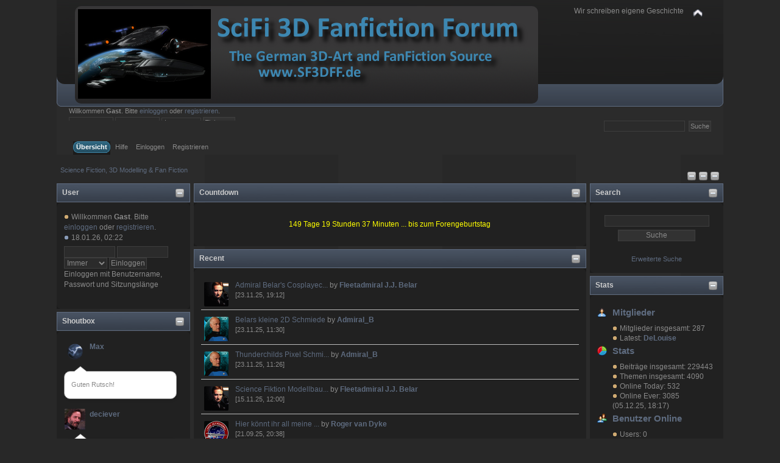

--- FILE ---
content_type: text/html; charset=UTF-8
request_url: http://www.sf3dff.de/index.php?PHPSESSID=f4s41u2k92cdgcq76abs30las6&/topic,3793.msg186274.html
body_size: 13303
content:
<!DOCTYPE html PUBLIC "-//W3C//DTD XHTML 1.0 Transitional//EN" "http://www.w3.org/TR/xhtml1/DTD/xhtml1-transitional.dtd">
<html xmlns="http://www.w3.org/1999/xhtml">
<head>
	<link rel="stylesheet" type="text/css" href="http://www.sf3dff.de/Themes/presence_RC5/css/index.css?fin20" />
	<link rel="stylesheet" type="text/css" href="http://www.sf3dff.de/Themes/default/css/webkit.css" />
	<script type="text/javascript" src="http://www.sf3dff.de/Themes/default/scripts/script.js?fin20"></script>
	<script type="text/javascript" src="http://www.sf3dff.de/Themes/presence_RC5/scripts/theme.js?fin20"></script>
	<script type="text/javascript"><!-- // --><![CDATA[
		var smf_theme_url = "http://www.sf3dff.de/Themes/presence_RC5";
		var smf_default_theme_url = "http://www.sf3dff.de/Themes/default";
		var smf_images_url = "http://www.sf3dff.de/Themes/presence_RC5/images";
		var smf_scripturl = "http://www.sf3dff.de/index.php?PHPSESSID=f4s41u2k92cdgcq76abs30las6&amp;";
		var smf_iso_case_folding = false;
		var smf_charset = "UTF-8";
		var ajax_notification_text = "Lade...";
		var ajax_notification_cancel_text = "Abbrechen";
	// ]]></script>
	<meta http-equiv="Content-Type" content="text/html; charset=UTF-8" />
	<meta name="description" content="Science Fiction, 3D Modelling &amp; Fan Fiction - Index" />
	<meta name="keywords" content="SF3DFF, Star Trek, Science Fiction, Scifi, 3D, 2D, Artwork, FanFiction, FanFic, Babylon 5, Battlestar Galactica, Cinema4D, Photoshop, Unity One, The Next Generation, Deep Space Nine, Voyager, Enterprise, Buffy, Angel, Firefly" />
	<title>Science Fiction, 3D Modelling &amp; Fan Fiction - Index</title>
	<meta name="robots" content="noindex" />
	<link rel="canonical" href="http://www.sf3dff.de/index.php" />
	<link rel="help" href="http://www.sf3dff.de/index.php?PHPSESSID=f4s41u2k92cdgcq76abs30las6&amp;action=help" />
	<link rel="search" href="http://www.sf3dff.de/index.php?PHPSESSID=f4s41u2k92cdgcq76abs30las6&amp;action=search" />
	<link rel="contents" href="http://www.sf3dff.de/index.php?PHPSESSID=f4s41u2k92cdgcq76abs30las6&amp;" />
	<link rel="alternate" type="application/rss+xml" title="Science Fiction, 3D Modelling &amp; Fan Fiction - RSS" href="http://www.sf3dff.de/index.php?PHPSESSID=f4s41u2k92cdgcq76abs30las6&amp;type=rss;action=.xml" /><script src="https://code.jquery.com/jquery-3.3.1.min.js"></script>
	<script type="text/javascript"><!-- // --><![CDATA[
		var tp_images_url = "http://www.sf3dff.de/Themes/default/images/tinyportal";
		var tp_session_id = "9092321d7685c83bb7c26b9d422b4ae1";
		var tp_session_var = "ec38714";
		var current_header_smiley = false
	var current_header_bbc = false
	// ]]></script>

	<script type="text/javascript" src="http://www.sf3dff.de/Themes/default/scripts/TPShout.js?11"></script>
	<link rel="stylesheet" type="text/css" href="http://www.sf3dff.de/Themes/default/css/TPShout.css?fin160" /><meta name="viewport" content="width=device-width, initial-scale=1.0"/><!--[if lt IE 9]>
	<style type="text/css">
		  body {min-width:900px;}
	</style>
	<![endif]--><!--[if lt IE 7]>
	<style type="text/css">
	      #centerContainer {float: left;}
		  body {width:900px;}
	</style>
	<![endif]-->
	<link rel="stylesheet" type="text/css" href="http://www.sf3dff.de/Themes/default/css/tp-style.css?fin160" />
	<style type="text/css">
		.block_leftcontainer,
		.block_rightcontainer,
		.block_centercontainer,
		.block_uppercontainer,
		.block_lowercontainer,
		.block_topcontainer,
		.block_bottomcontainer
		{
			padding-bottom: 4px;
		}
		#tpleftbarHeader
		{
			margin-right: 4px;
		}
		#tprightbarHeader
		{
			margin-left: 4px;
		}
	</style>
	  <script type="text/javascript"><!-- // --><![CDATA[
		
		var tpPanels = new Array();
		function togglepanel( targetID )
		{
			var pstate = 0;
			var panel = targetID;
			var img = "toggle_" + targetID;
			var ap = 0;

			if ( document.getElementById ) {
				target = document.getElementById( panel );
				if ( target.style.display == "none" ) {
					target.style.display = "";
					pstate = 1;
					removeFromArray(targetID, tpPanels);
					document.cookie="tp_panels=" + tpPanels.join(",") + "; expires=Wednesday, 01-Aug-2040 08:00:00 GMT";
					document.getElementById(img).src = 'http://www.sf3dff.de/Themes/default/images/tinyportal/TPupshrink.png';
				}
				else {
					target.style.display = "none";
					pstate = 0;
					tpPanels.push(targetID);
					document.cookie="tp_panels=" + tpPanels.join(",") + "; expires=Wednesday, 01-Aug-2040 08:00:00 GMT";
					document.getElementById(img).src = 'http://www.sf3dff.de/Themes/default/images/tinyportal/TPupshrink2.png';
				}
			}
		}
		function removeFromArray(value, array){
			for(var x=0;x<array.length;x++){
				if(array[x]==value){
					array.splice(x, 1);
				}
			}
			return array;
		}
		function inArray(value, array){
			for(var x=0;x<array.length;x++){
				if(array[x]==value){
					return 1;
				}
			}
			return 0;
		}
	// ]]></script>
</head>
<body id="frontpage" class="tpcontnainer">
<div id="wrapper" style="width: 90%">
	<div id="header"><div class="frame">
		<div id="top_section">
			<h1 class="forumtitle">
				<a href="http://www.sf3dff.de/index.php?PHPSESSID=f4s41u2k92cdgcq76abs30las6&amp;"><img src="http://www.sf3dff.de/images/logo.png" alt="Science Fiction, 3D Modelling & Fan Fiction" /></a>
			</h1>
			<img id="upshrink" src="http://www.sf3dff.de/Themes/presence_RC5/images/upshrink.png" alt="*" title="Ein- oder Ausklappen der Kopfzeile" style="display: none;" />
			<div id="siteslogan" class="floatright">Wir schreiben eigene Geschichte</div>
		</div>
		<div id="upper_section" class="middletext">
			<div class="user">
				<script type="text/javascript" src="http://www.sf3dff.de/Themes/default/scripts/sha1.js"></script>
				<form id="guest_form" action="http://www.sf3dff.de/index.php?PHPSESSID=f4s41u2k92cdgcq76abs30las6&amp;action=login2" method="post" accept-charset="UTF-8"  onsubmit="hashLoginPassword(this, '9092321d7685c83bb7c26b9d422b4ae1');">
					<div class="info">Willkommen <b>Gast</b>. Bitte <a href="http://www.sf3dff.de/index.php?PHPSESSID=f4s41u2k92cdgcq76abs30las6&amp;action=login">einloggen</a> oder <a href="http://www.sf3dff.de/index.php?PHPSESSID=f4s41u2k92cdgcq76abs30las6&amp;action=register">registrieren</a>.</div>
					<input type="text" name="user" size="10" class="input_text" />
					<input type="password" name="passwrd" size="10" class="input_password" />
					<select name="cookielength">
						<option value="60">1 Stunde</option>
						<option value="1440">1 Tag</option>
						<option value="10080">1 Woche</option>
						<option value="43200">1 Monat</option>
						<option value="-1" selected="selected">Immer</option>
					</select>
					<input type="submit" value="Einloggen" class="button_submit" /><br />
					<div class="info">Einloggen mit Benutzername, Passwort und Sitzungslänge</div>
					<input type="hidden" name="hash_passwrd" value="" /><input type="hidden" name="ec38714" value="9092321d7685c83bb7c26b9d422b4ae1" />
				</form>
			</div>
			<div class="news normaltext">
				<form id="search_form" action="http://www.sf3dff.de/index.php?PHPSESSID=f4s41u2k92cdgcq76abs30las6&amp;action=search2" method="post" accept-charset="UTF-8">
					<input type="text" name="search" value="" class="input_text" />&nbsp;
					<input type="submit" name="submit" value="Suche" class="button_submit" />
					<input type="hidden" name="advanced" value="0" /></form>
			</div>
		</div>
		<br class="clear" />
		<script type="text/javascript"><!-- // --><![CDATA[
			var oMainHeaderToggle = new smc_Toggle({
				bToggleEnabled: true,
				bCurrentlyCollapsed: false,
				aSwappableContainers: [
					'upper_section'
				],
				aSwapImages: [
					{
						sId: 'upshrink',
						srcExpanded: smf_images_url + '/upshrink.png',
						altExpanded: 'Ein- oder Ausklappen der Kopfzeile',
						srcCollapsed: smf_images_url + '/upshrink2.png',
						altCollapsed: 'Ein- oder Ausklappen der Kopfzeile'
					}
				],
				oThemeOptions: {
					bUseThemeSettings: false,
					sOptionName: 'collapse_header',
					sSessionVar: 'ec38714',
					sSessionId: '9092321d7685c83bb7c26b9d422b4ae1'
				},
				oCookieOptions: {
					bUseCookie: true,
					sCookieName: 'upshrink'
				}
			});
		// ]]></script>
		<div id="main_menu">
			<ul class="dropmenu" id="menu_nav">
				<li id="button_home">
					<a class="active firstlevel" href="http://www.sf3dff.de/index.php?PHPSESSID=f4s41u2k92cdgcq76abs30las6&amp;">
						<span class="last firstlevel">Übersicht</span>
					</a>
				</li>
				<li id="button_help">
					<a class="firstlevel" href="http://www.sf3dff.de/index.php?PHPSESSID=f4s41u2k92cdgcq76abs30las6&amp;action=help">
						<span class="firstlevel">Hilfe</span>
					</a>
					<ul>
						<li>
							<a href="http://www.sf3dff.de/index.php?PHPSESSID=f4s41u2k92cdgcq76abs30las6&amp;action=tpmod;sa=help">
								<span>TinyPortal</span>
							</a>
						</li>
					</ul>
				</li>
				<li id="button_login">
					<a class="firstlevel" href="http://www.sf3dff.de/index.php?PHPSESSID=f4s41u2k92cdgcq76abs30las6&amp;action=login">
						<span class="firstlevel">Einloggen</span>
					</a>
				</li>
				<li id="button_register">
					<a class="firstlevel" href="http://www.sf3dff.de/index.php?PHPSESSID=f4s41u2k92cdgcq76abs30las6&amp;action=register">
						<span class="last firstlevel">Registrieren</span>
					</a>
				</li>
			</ul>
		</div>
		<br class="clear" />
	</div></div>
	<div id="content_section"><div class="frame">
		<div id="main_content_section">
	<div class="navigate_section">
		<ul>
			<li class="last">
				<a href="http://www.sf3dff.de/index.php?PHPSESSID=f4s41u2k92cdgcq76abs30las6&amp;"><span>Science Fiction, 3D Modelling & Fan Fiction</span></a>
			</li>
		</ul>
	</div><div class="lrs lrON tp_responsive">
	<div class="tp_upshrink20">
	<a title="Left Panel" style="cursor: pointer;" name="toggle_tpleftbarHeader" onclick="togglepanel('tpleftbarHeader');togglepanel('tpleftbarContainer')">
		<img id="toggle_tpleftbarHeader" src="http://www.sf3dff.de/Themes/default/images/tinyportal/TPupshrink.png" alt="*" />
	</a>
	<a title="Right Panel" style="cursor: pointer;" name="toggle_tprightbarHeader" onclick="togglepanel('tprightbarHeader');togglepanel('tprightbarContainer')">
		<img id="toggle_tprightbarHeader" src="http://www.sf3dff.de/Themes/default/images/tinyportal/TPupshrink.png" alt="*" />
	</a>
	<a title="Upper Panel" style="cursor: pointer;" name="toggle_tpcenterbarHeader" onclick="togglepanel('tpcenterbarHeader');togglepanel('')">
		<img id="toggle_tpcenterbarHeader" src="http://www.sf3dff.de/Themes/default/images/tinyportal/TPupshrink.png" alt="*" />
	</a></div><div id="mainContainer" style="clear: both;">
			<div id="tpleftbarContainer" style="width:225px; " >
				<div id="tpleftbarHeader" style="">
				<div class="block_leftcontainer" id="block_userbox">
	<div class="tborder tp_leftblock_frame"><div class="title_bar"><h3 class="titlebg"><a href="javascript: void(0); return false" onclick="toggle('1'); return false"><img id="blockcollapse1" style="margin: 8px 0 0 0; " align="right" src="http://www.sf3dff.de/Themes/default/images/tinyportal/TPcollapse.png" border="0" alt="" title="Collapse or Expand Block" /></a><a class="subject"  href="http://www.sf3dff.de/index.php?PHPSESSID=f4s41u2k92cdgcq76abs30las6&amp;action=login">User</a></h3></div>
		<div class="tp_leftblock_body" id="block1"><div class="windowbg"><span class="topslice"><span></span></span><div style="padding: 0 8px;"><div class="blockbody" style="overflow: auto;">
	<div class="tp_userblocknew">
		<div style="line-height: 1.4em;"><img src="http://www.sf3dff.de/Themes/default/images/tinyportal/TPdivider.png" alt="" style="margin:0 4px 0 0;" />Willkommen <b>Gast</b>. Bitte <a href="http://www.sf3dff.de/index.php?PHPSESSID=f4s41u2k92cdgcq76abs30las6&amp;action=login">einloggen</a> oder <a href="http://www.sf3dff.de/index.php?PHPSESSID=f4s41u2k92cdgcq76abs30las6&amp;action=register">registrieren</a>.<br><img src="http://www.sf3dff.de/Themes/default/images/tinyportal/TPdivider2.png" alt="" style="margin:0 4px 0 0;" />18.01.26, 02:22</div>
		<form style="margin-top: 5px;" action="http://www.sf3dff.de/index.php?PHPSESSID=f4s41u2k92cdgcq76abs30las6&amp;action=login2" method="post" >
			<input type="text" name="user" size="10" /> <input type="password" name="passwrd" size="10" /><br>
			<select name="cookielength">
				<option value="60">1 Stunde</option>
				<option value="1440">1 Tag</option>
				<option value="10080">1 Woche</option>
				<option value="302400">1 Monat</option>
				<option value="-1" selected="selected">Immer</option>
			</select>
			<input type="submit" value="Einloggen" />
			<input type="hidden" name="ec38714" value="9092321d7685c83bb7c26b9d422b4ae1" />
		</form>
		<div style="line-height: 1.4em;">Einloggen mit Benutzername, Passwort und Sitzungslänge</div>
		<br>
	</div></div></div><span class="botslice"><span></span></span></div>
		</div>
	</div>
	</div><div class="block_leftcontainer" id="block_tpmodulebox">
	<div class="tborder tp_leftblock_frame"><div class="title_bar"><h3 class="titlebg"><a href="javascript: void(0); return false" onclick="toggle('6'); return false"><img id="blockcollapse6" style="margin: 8px 0 0 0; " align="right" src="http://www.sf3dff.de/Themes/default/images/tinyportal/TPcollapse.png" border="0" alt="" title="Collapse or Expand Block" /></a><span class="header">Shoutbox</span></h3></div>
		<div class="tp_leftblock_body" id="block6"><div class="windowbg"><span class="topslice"><span></span></span><div style="padding: 0 8px;"><div class="blockbody" style="overflow: auto;">
			<div id="shoutboxContainer">
				<div class="middletext" style="width: 100%; height: 250px; overflow: auto;">
					<div class="tp_shoutframe">
	<div style="padding-bottom: 5px;">
		<div class="tp_shoutcontainer showhover">
			<div class="tp_shoutavatar">
				<div class="avy2"><a href="http://www.sf3dff.de/index.php?PHPSESSID=f4s41u2k92cdgcq76abs30las6&amp;action=profile;u=154"><img src="http://www.sf3dff.de/index.php?PHPSESSID=f4s41u2k92cdgcq76abs30las6&amp;action=dlattach;attach=14463;type=avatar" alt="&nbsp;"  /></a></div>
				
				<h4><a  href="http://www.sf3dff.de/index.php?PHPSESSID=f4s41u2k92cdgcq76abs30las6&amp;action=profile;u=154">Max</a></h4>
				<span class="smalltext clear" style="padding-top: .5em;color:;"></span>
			</div>
			<div class="bubble speech" >Guten Rutsch!</div>
		</div>
	</div>
	<div style="padding-bottom: 5px;">
		<div class="tp_shoutcontainer showhover">
			<div class="tp_shoutavatar">
				<div class="avy2"><a href="http://www.sf3dff.de/index.php?PHPSESSID=f4s41u2k92cdgcq76abs30las6&amp;action=profile;u=286"><img src="http://www.sf3dff.de/index.php?PHPSESSID=f4s41u2k92cdgcq76abs30las6&amp;action=dlattach;attach=11024;type=avatar" alt="&nbsp;"  /></a></div>
				
				<h4><a  href="http://www.sf3dff.de/index.php?PHPSESSID=f4s41u2k92cdgcq76abs30las6&amp;action=profile;u=286">deciever</a></h4>
				<span class="smalltext clear" style="padding-top: .5em;color:;"></span>
			</div>
			<div class="bubble speech" >aye aye </div>
		</div>
	</div>
	<div style="padding-bottom: 5px;">
		<div class="tp_shoutcontainer showhover">
			<div class="tp_shoutavatar">
				<div class="avy2"><a href="http://www.sf3dff.de/index.php?PHPSESSID=f4s41u2k92cdgcq76abs30las6&amp;action=profile;u=23"><img src="http://www.sf3dff.de/index.php?PHPSESSID=f4s41u2k92cdgcq76abs30las6&amp;action=dlattach;attach=13686;type=avatar" alt="&nbsp;"  /></a></div>
				
				<h4><a  href="http://www.sf3dff.de/index.php?PHPSESSID=f4s41u2k92cdgcq76abs30las6&amp;action=profile;u=23">Fleetadmiral J.J. Belar</a></h4>
				<span class="smalltext clear" style="padding-top: .5em;color:;"></span>
			</div>
			<div class="bubble speech" >Habs gesehen, ich antworte am Wochenende. Viel zu tun gerade. Sorry.</div>
		</div>
	</div>
	<div style="padding-bottom: 5px;">
		<div class="tp_shoutcontainer showhover">
			<div class="tp_shoutavatar">
				<div class="avy2"><a href="http://www.sf3dff.de/index.php?PHPSESSID=f4s41u2k92cdgcq76abs30las6&amp;action=profile;u=286"><img src="http://www.sf3dff.de/index.php?PHPSESSID=f4s41u2k92cdgcq76abs30las6&amp;action=dlattach;attach=11024;type=avatar" alt="&nbsp;"  /></a></div>
				
				<h4><a  href="http://www.sf3dff.de/index.php?PHPSESSID=f4s41u2k92cdgcq76abs30las6&amp;action=profile;u=286">deciever</a></h4>
				<span class="smalltext clear" style="padding-top: .5em;color:;"></span>
			</div>
			<div class="bubble speech" >@belar du hast ne pm </div>
		</div>
	</div>
	<div style="padding-bottom: 5px;">
		<div class="tp_shoutcontainer showhover">
			<div class="tp_shoutavatar">
				<div class="avy2"><a href="http://www.sf3dff.de/index.php?PHPSESSID=f4s41u2k92cdgcq76abs30las6&amp;action=profile;u=154"><img src="http://www.sf3dff.de/index.php?PHPSESSID=f4s41u2k92cdgcq76abs30las6&amp;action=dlattach;attach=14463;type=avatar" alt="&nbsp;"  /></a></div>
				
				<h4><a  href="http://www.sf3dff.de/index.php?PHPSESSID=f4s41u2k92cdgcq76abs30las6&amp;action=profile;u=154">Max</a></h4>
				<span class="smalltext clear" style="padding-top: .5em;color:;"></span>
			</div>
			<div class="bubble speech" >Auch von mir ein frohes neues Jahr!<br /></div>
		</div>
	</div></div>
				</div>
			</div></div></div><span class="botslice"><span></span></span></div>
		</div>
	</div>
	</div><div class="block_leftcontainer" id="block_no">
	<div class="tborder tp_leftblock_frame"><div class="title_bar"><h3 class="titlebg"><a href="javascript: void(0); return false" onclick="toggle('28'); return false"><img id="blockcollapse28" style="margin: 8px 0 0 0; " align="right" src="http://www.sf3dff.de/Themes/default/images/tinyportal/TPcollapse.png" border="0" alt="" title="Collapse or Expand Block" /></a>Boardrules</h3></div>
		<div class="tp_leftblock_body" id="block28"><div class="windowbg"><span class="topslice"><span></span></span><div style="padding: 0 8px;"><div class="blockbody" style="overflow: auto;"><a href="http://www.sf3dff.de/index.php?PHPSESSID=f4s41u2k92cdgcq76abs30las6&amp;/topic,323.0.html" class="bbc_link" target="_blank">http://www.sf3dff.de/index.php/topic,323.0.html</a></div></div><span class="botslice"><span></span></span></div>
		</div>
	</div>
	</div><div class="block_leftcontainer" id="block_no">
	<div class="tborder tp_leftblock_frame"><div class="title_bar"><h3 class="titlebg"><a href="javascript: void(0); return false" onclick="toggle('32'); return false"><img id="blockcollapse32" style="margin: 8px 0 0 0; " align="right" src="http://www.sf3dff.de/Themes/default/images/tinyportal/TPcollapse.png" border="0" alt="" title="Collapse or Expand Block" /></a>Datenschutzerklärung</h3></div>
		<div class="tp_leftblock_body" id="block32"><div class="windowbg"><span class="topslice"><span></span></span><div style="padding: 0 8px;"><div class="blockbody" style="overflow: auto;"><a href="http://www.sf3dff.de/index.php?PHPSESSID=f4s41u2k92cdgcq76abs30las6&amp;/topic,4505.msg225407.html#msg225407" class="bbc_link" target="_blank">http://www.sf3dff.de/index.php/topic,4505.msg225407.html#msg225407</a></div></div><span class="botslice"><span></span></span></div>
		</div>
	</div>
	</div><div class="block_leftcontainer" id="block_no">
	<div class="tborder tp_leftblock_frame"><div class="title_bar"><h3 class="titlebg"><a href="javascript: void(0); return false" onclick="toggle('22'); return false"><img id="blockcollapse22" style="margin: 8px 0 0 0; " align="right" src="http://www.sf3dff.de/Themes/default/images/tinyportal/TPcollapse.png" border="0" alt="" title="Collapse or Expand Block" /></a>Disclaimer & Impressum</h3></div>
		<div class="tp_leftblock_body" id="block22"><div class="windowbg"><span class="topslice"><span></span></span><div style="padding: 0 8px;"><div class="blockbody" style="overflow: auto;"><a href="http://www.sf3dff.de/index.php?PHPSESSID=f4s41u2k92cdgcq76abs30las6&amp;/topic,1707.0.html" class="bbc_link" target="_blank">http://www.sf3dff.de/index.php/topic,1707.0.html</a></div></div><span class="botslice"><span></span></span></div>
		</div>
	</div>
	</div><div class="block_leftcontainer htmlbox" id="htmlbox_SFDFFAdminsMods">
	<div class="tborder tp_leftblock_frame"><div class="title_bar"><h3 class="titlebg"><a href="javascript: void(0); return false" onclick="toggle('34'); return false"><img id="blockcollapse34" style="margin: 8px 0 0 0; " align="right" src="http://www.sf3dff.de/Themes/default/images/tinyportal/TPcollapse.png" border="0" alt="" title="Collapse or Expand Block" /></a>SF3DFF Admins & Mods</h3></div>
		<div class="tp_leftblock_body" id="block34"><div class="windowbg"><span class="topslice"><span></span></span><div style="padding: 0 8px;"><div class="blockbody" style="overflow: auto;"><a href="http://www.sf3dff.de/index.php?PHPSESSID=f4s41u2k92cdgcq76abs30las6&amp;/topic,4566.msg229151.html#msg229151" class="bbc_link" target="_blank">http://www.sf3dff.de/index.php/topic,4566.msg229151.html#msg229151</a></div></div><span class="botslice"><span></span></span></div>
		</div>
	</div>
	</div><script type="text/javascript"><!-- // --><![CDATA[
				function toggle( targetId )
				{
					var state = 0;
					var blockname = "block" + targetId;
					var blockimage = "blockcollapse" + targetId;

					if ( document.getElementById ) {
						target = document.getElementById( blockname );
						if ( target.style.display == "none" ) {
							target.style.display = "";
							state = 1;
						}
						else {
							target.style.display = "none";
							state = 0;
						}

						document.getElementById( blockimage ).src = "http://www.sf3dff.de/Themes/default/images/tinyportal" + (state ? "/TPcollapse.png" : "/TPexpand.png");
						var tempImage = new Image();
						tempImage.src = "http://www.sf3dff.de/index.php?PHPSESSID=f4s41u2k92cdgcq76abs30las6&amp;action=tpmod;upshrink=" + targetId + ";state=" + state + ";" + (new Date().getTime());

					}
				}
			// ]]></script>
				<p class="clearthefloat"></p></div>
			</div>
			<div id="tprightbarContainer" style="width:225px;" >
				<div id="tprightbarHeader" style="">
				<div class="block_rightcontainer" id="block_searchbox">
	<div class="tborder tp_rightblock_frame"><div class="title_bar"><h3 class="titlebg"><a href="javascript: void(0); return false" onclick="toggle('2'); return false"><img id="blockcollapse2" style="margin: 8px 0 0 0; " align="right" src="http://www.sf3dff.de/Themes/default/images/tinyportal/TPcollapse.png" border="0" alt="" title="Collapse or Expand Block" /></a><a class="subject" href="http://www.sf3dff.de/index.php?PHPSESSID=f4s41u2k92cdgcq76abs30las6&amp;action=search">Search</a></h3></div>
		<div class="tp_rightblock_body" id="block2"><div class="windowbg"><span class="topslice"><span></span></span><div style="padding: 0 8px;"><div class="blockbody" style="overflow: auto;">
	<form accept-charset="UTF-8" action="http://www.sf3dff.de/index.php?PHPSESSID=f4s41u2k92cdgcq76abs30las6&amp;action=search2" method="post" style="padding: 0; text-align: center; margin: 0; ">
		<input type="text" name="search" value="" class="block_search" />
		<input type="submit" name="submit" value="Suche" class="block_search_submit button_submit" /><br>
		<br><span class="smalltext"><a href="http://www.sf3dff.de/index.php?PHPSESSID=f4s41u2k92cdgcq76abs30las6&amp;action=search;advanced">Erweiterte Suche</a></span>
		<input type="hidden" name="advanced" value="0" />
	</form></div></div><span class="botslice"><span></span></span></div>
		</div>
	</div>
	</div><div class="block_rightcontainer" id="block_statsbox">
	<div class="tborder tp_rightblock_frame"><div class="title_bar"><h3 class="titlebg"><a href="javascript: void(0); return false" onclick="toggle('5'); return false"><img id="blockcollapse5" style="margin: 8px 0 0 0; " align="right" src="http://www.sf3dff.de/Themes/default/images/tinyportal/TPcollapse.png" border="0" alt="" title="Collapse or Expand Block" /></a><a class="subject"  href="http://www.sf3dff.de/index.php?PHPSESSID=f4s41u2k92cdgcq76abs30las6&amp;action=stats">Stats</a></h3></div>
		<div class="tp_rightblock_body" id="block5"><div class="windowbg"><span class="topslice"><span></span></span><div style="padding: 0 8px;"><div class="blockbody" style="overflow: auto;">
	<div class="tp_statsblock">
		<h5 class="mlist"><a href="http://www.sf3dff.de/index.php?PHPSESSID=f4s41u2k92cdgcq76abs30las6&amp;action=mlist">Mitglieder</a></h5>
		<ul>
			<li><img src="http://www.sf3dff.de/Themes/default/images/tinyportal/TPdivider.png" alt=""  style="margin:0 4px 0 0;" />Mitglieder insgesamt: 287</li>
			<li><img src="http://www.sf3dff.de/Themes/default/images/tinyportal/TPdivider.png" alt=""  style="margin:0 4px 0 0;" />Latest: <a href="http://www.sf3dff.de/index.php?PHPSESSID=f4s41u2k92cdgcq76abs30las6&amp;action=profile;u=37620"><strong>DeLouise</strong></a></li>
		</ul>
		<h5 class="stats"><a href="http://www.sf3dff.de/index.php?PHPSESSID=f4s41u2k92cdgcq76abs30las6&amp;action=stats">Stats</a></h5>
		<ul>
			<li><img src="http://www.sf3dff.de/Themes/default/images/tinyportal/TPdivider.png" alt=""  style="margin:0 4px 0 0;" />Beiträge insgesamt: 229443</li>
			<li><img src="http://www.sf3dff.de/Themes/default/images/tinyportal/TPdivider.png" alt=""  style="margin:0 4px 0 0;" />Themen insgesamt: 4090</li>
			<li><img src="http://www.sf3dff.de/Themes/default/images/tinyportal/TPdivider.png" alt=""  style="margin:0 4px 0 0;" />Online Today: 532</li>
			<li><img src="http://www.sf3dff.de/Themes/default/images/tinyportal/TPdivider.png" alt=""  style="margin:0 4px 0 0;" />Online Ever: 3085</li>
			<li>(05.12.25, 18:17)</li>
		</ul>
		<h5 class="online"><a href="http://www.sf3dff.de/index.php?PHPSESSID=f4s41u2k92cdgcq76abs30las6&amp;action=who">Benutzer Online</a></h5>
		<div class="tp_stats_users" style="line-height: 1.3em;"><img src="http://www.sf3dff.de/Themes/default/images/tinyportal/TPdivider.png" alt=""  style="margin:0 4px 0 0;" />Users: 0<br>
			<img src="http://www.sf3dff.de/Themes/default/images/tinyportal/TPdivider.png" alt=""  style="margin:0 4px 0 0;" />Guests: 512<br>
			<img src="http://www.sf3dff.de/Themes/default/images/tinyportal/TPdivider.png" alt=""  style="margin:0 4px 0 0;" />Total: 512<br>
			<div style="max-height: 23em; overflow: auto;">
			</div></div>
	</div></div></div><span class="botslice"><span></span></span></div>
		</div>
	</div>
	</div><div class="block_rightcontainer" id="block_onlinebox">
	<div class="tborder tp_rightblock_frame"><div class="title_bar"><h3 class="titlebg"><a class="subject"  href="http://www.sf3dff.de/index.php?PHPSESSID=f4s41u2k92cdgcq76abs30las6&amp;action=who">Who is online</a></h3></div>
		<div class="tp_rightblock_body" id="block21"><div class="windowbg"><span class="topslice"><span></span></span><div style="padding: 0 8px;"><div class="blockbody" style="overflow: auto;">
	<div>
	512 Gäste,
	0 Mitglieder
	</div></div></div><span class="botslice"><span></span></span></div>
		</div>
	</div>
	</div><div class="block_rightcontainer phpbox" id="phpbox_Kalender">
	<div class="tborder tp_rightblock_frame"><div class="title_bar"><h3 class="titlebg"><a href="javascript: void(0); return false" onclick="toggle('23'); return false"><img id="blockcollapse23" style="margin: 8px 0 0 0; " align="right" src="http://www.sf3dff.de/Themes/default/images/tinyportal/TPcollapse.png" border="0" alt="" title="Collapse or Expand Block" /></a><span class="header">Kalender</span></h3></div>
		<div class="tp_rightblock_body" id="block23"><div class="windowbg"><span class="topslice"><span></span></span><div style="padding: 0 8px;"><div class="blockbody" style="overflow: auto;"><table>
<caption ><a href="http://www.sf3dff.de/index.php?PHPSESSID=f4s41u2k92cdgcq76abs30las6&amp;action=calendar">Januar 2026</a></caption>
<tr><th class="smalltext" abbr="Montag">Mon</th><th class="smalltext" abbr="Dienstag">Die</th><th class="smalltext" abbr="Mittwoch">Mit</th><th class="smalltext" abbr="Donnerstag">Don</th><th class="smalltext" abbr="Freitag">Fre</th><th class="smalltext" abbr="Samstag">Sam</th><th class="smalltext" abbr="Sonntag">Son</th></tr>
<tr style="text-align:right;"><td class="smalltext" colspan="3"> </td><td class="smalltext" style="padding-right:4px;"><a href="http://www.sf3dff.de/index.php?PHPSESSID=f4s41u2k92cdgcq76abs30las6&amp;action=calendar;sa=post;month=01;year=2026;day=1" target="_self">1</a></td><td class="smalltext" style="padding-right:4px;"><a href="http://www.sf3dff.de/index.php?PHPSESSID=f4s41u2k92cdgcq76abs30las6&amp;action=calendar;sa=post;month=01;year=2026;day=2" target="_self">2</a></td><td class="smalltext" style="padding-right:4px;"><a style="color:#C00000;" href="http://www.sf3dff.de/index.php?PHPSESSID=f4s41u2k92cdgcq76abs30las6&amp;action=calendar;sa=post;month=01;year=2026;day=3" target="_self">3</a></td><td class="smalltext" style="padding-right:4px;"><a style="color:#C00000;" href="http://www.sf3dff.de/index.php?PHPSESSID=f4s41u2k92cdgcq76abs30las6&amp;action=calendar;sa=post;month=01;year=2026;day=4" target="_self">4</a></td></tr>
<tr style="text-align:right;"><td class="smalltext" style="padding-right:4px;"><a href="http://www.sf3dff.de/index.php?PHPSESSID=f4s41u2k92cdgcq76abs30las6&amp;action=calendar;sa=post;month=01;year=2026;day=5" target="_self">5</a></td><td class="smalltext" style="padding-right:4px;"><a href="http://www.sf3dff.de/index.php?PHPSESSID=f4s41u2k92cdgcq76abs30las6&amp;action=calendar;sa=post;month=01;year=2026;day=6" target="_self">6</a></td><td class="smalltext" style="padding-right:4px;"><a href="http://www.sf3dff.de/index.php?PHPSESSID=f4s41u2k92cdgcq76abs30las6&amp;action=calendar;sa=post;month=01;year=2026;day=7" target="_self">7</a></td><td class="smalltext" style="padding-right:4px;"><a href="http://www.sf3dff.de/index.php?PHPSESSID=f4s41u2k92cdgcq76abs30las6&amp;action=calendar;sa=post;month=01;year=2026;day=8" target="_self">8</a></td><td class="smalltext" style="padding-right:4px;"><a href="http://www.sf3dff.de/index.php?PHPSESSID=f4s41u2k92cdgcq76abs30las6&amp;action=calendar;sa=post;month=01;year=2026;day=9" target="_self">9</a></td><td class="smalltext" style="padding-right:4px;"><a style="color:#C00000;" href="http://www.sf3dff.de/index.php?PHPSESSID=f4s41u2k92cdgcq76abs30las6&amp;action=calendar;sa=post;month=01;year=2026;day=10" target="_self">10</a></td><td class="smalltext" style="padding-right:4px;"><a style="color:#C00000;" href="http://www.sf3dff.de/index.php?PHPSESSID=f4s41u2k92cdgcq76abs30las6&amp;action=calendar;sa=post;month=01;year=2026;day=11" target="_self">11</a></td></tr>
<tr style="text-align:right;"><td class="smalltext" style="padding-right:4px;"><a href="http://www.sf3dff.de/index.php?PHPSESSID=f4s41u2k92cdgcq76abs30las6&amp;action=calendar;sa=post;month=01;year=2026;day=12" target="_self">12</a></td><td class="smalltext" style="padding-right:4px;"><a href="http://www.sf3dff.de/index.php?PHPSESSID=f4s41u2k92cdgcq76abs30las6&amp;action=calendar;sa=post;month=01;year=2026;day=13" target="_self">13</a></td><td class="smalltext" style="padding-right:4px;"><a href="http://www.sf3dff.de/index.php?PHPSESSID=f4s41u2k92cdgcq76abs30las6&amp;action=calendar;sa=post;month=01;year=2026;day=14" target="_self">14</a></td><td class="smalltext" style="padding-right:4px;"><a href="http://www.sf3dff.de/index.php?PHPSESSID=f4s41u2k92cdgcq76abs30las6&amp;action=calendar;sa=post;month=01;year=2026;day=15" target="_self">15</a></td><td class="smalltext" style="padding-right:4px;"><a href="http://www.sf3dff.de/index.php?PHPSESSID=f4s41u2k92cdgcq76abs30las6&amp;action=calendar;sa=post;month=01;year=2026;day=16" target="_self">16</a></td><td class="smalltext" style="padding-right:4px;"><a style="color:#C00000;" href="http://www.sf3dff.de/index.php?PHPSESSID=f4s41u2k92cdgcq76abs30las6&amp;action=calendar;sa=post;month=01;year=2026;day=17" target="_self">17</a></td><td "><a class="smalltext" style="color: steelblue; font-weight: bold; border: solid 1px black; background-color: white; padding: 0px 4px 0px 4px;" href="http://www.sf3dff.de/index.php?PHPSESSID=f4s41u2k92cdgcq76abs30las6&amp;action=calendar;sa=post;month=1;year=2026;day=18" target="_self">18</a></td></tr>
<tr style="text-align:right;"><td class="smalltext" style="padding-right:4px;"><a href="http://www.sf3dff.de/index.php?PHPSESSID=f4s41u2k92cdgcq76abs30las6&amp;action=calendar;sa=post;month=01;year=2026;day=19" target="_self">19</a></td><td class="smalltext" style="padding-right:4px;"><a href="http://www.sf3dff.de/index.php?PHPSESSID=f4s41u2k92cdgcq76abs30las6&amp;action=calendar;sa=post;month=01;year=2026;day=20" target="_self">20</a></td><td class="smalltext" style="padding-right:4px;"><a href="http://www.sf3dff.de/index.php?PHPSESSID=f4s41u2k92cdgcq76abs30las6&amp;action=calendar;sa=post;month=01;year=2026;day=21" target="_self">21</a></td><td class="smalltext" style="padding-right:4px;"><a href="http://www.sf3dff.de/index.php?PHPSESSID=f4s41u2k92cdgcq76abs30las6&amp;action=calendar;sa=post;month=01;year=2026;day=22" target="_self">22</a></td><td class="smalltext" style="padding-right:4px;"><a href="http://www.sf3dff.de/index.php?PHPSESSID=f4s41u2k92cdgcq76abs30las6&amp;action=calendar;sa=post;month=01;year=2026;day=23" target="_self">23</a></td><td class="smalltext" style="padding-right:4px;"><a style="color:#C00000;" href="http://www.sf3dff.de/index.php?PHPSESSID=f4s41u2k92cdgcq76abs30las6&amp;action=calendar;sa=post;month=01;year=2026;day=24" target="_self">24</a></td><td class="smalltext" style="padding-right:4px;"><a style="color:#C00000;" href="http://www.sf3dff.de/index.php?PHPSESSID=f4s41u2k92cdgcq76abs30las6&amp;action=calendar;sa=post;month=01;year=2026;day=25" target="_self">25</a></td></tr>
<tr style="text-align:right;"><td class="smalltext" style="padding-right:4px;"><a href="http://www.sf3dff.de/index.php?PHPSESSID=f4s41u2k92cdgcq76abs30las6&amp;action=calendar;sa=post;month=01;year=2026;day=26" target="_self">26</a></td><td class="smalltext" style="padding-right:4px;"><a href="http://www.sf3dff.de/index.php?PHPSESSID=f4s41u2k92cdgcq76abs30las6&amp;action=calendar;sa=post;month=01;year=2026;day=27" target="_self">27</a></td><td class="smalltext" style="padding-right:4px;"><a href="http://www.sf3dff.de/index.php?PHPSESSID=f4s41u2k92cdgcq76abs30las6&amp;action=calendar;sa=post;month=01;year=2026;day=28" target="_self">28</a></td><td class="smalltext" style="padding-right:4px;"><a href="http://www.sf3dff.de/index.php?PHPSESSID=f4s41u2k92cdgcq76abs30las6&amp;action=calendar;sa=post;month=01;year=2026;day=29" target="_self">29</a></td><td class="smalltext" style="padding-right:4px;"><a href="http://www.sf3dff.de/index.php?PHPSESSID=f4s41u2k92cdgcq76abs30las6&amp;action=calendar;sa=post;month=01;year=2026;day=30" target="_self">30</a></td><td class="smalltext" style="padding-right:4px;"><a style="color:#C00000;" href="http://www.sf3dff.de/index.php?PHPSESSID=f4s41u2k92cdgcq76abs30las6&amp;action=calendar;sa=post;month=01;year=2026;day=31" target="_self">31</a></td><td class="smalltext" colspan="1"> </td></tr>
</table>
</div></div><span class="botslice"><span></span></span></div>
		</div>
	</div>
	</div><script type="text/javascript"><!-- // --><![CDATA[
				function toggle( targetId )
				{
					var state = 0;
					var blockname = "block" + targetId;
					var blockimage = "blockcollapse" + targetId;

					if ( document.getElementById ) {
						target = document.getElementById( blockname );
						if ( target.style.display == "none" ) {
							target.style.display = "";
							state = 1;
						}
						else {
							target.style.display = "none";
							state = 0;
						}

						document.getElementById( blockimage ).src = "http://www.sf3dff.de/Themes/default/images/tinyportal" + (state ? "/TPcollapse.png" : "/TPexpand.png");
						var tempImage = new Image();
						tempImage.src = "http://www.sf3dff.de/index.php?PHPSESSID=f4s41u2k92cdgcq76abs30las6&amp;action=tpmod;upshrink=" + targetId + ";state=" + state + ";" + (new Date().getTime());

					}
				}
			// ]]></script>
				<p class="clearthefloat"></p></div>
			</div>
		<div id="centerContainer">
			<div id="tpcontentHeader">
				<div id="tpcenterbarHeader" style="">
				<div class="block_centercontainer phpbox" id="phpbox_Countdown">
	<div class="tborder tp_centerblock_frame"><div class="title_bar"><h3 class="titlebg"><a href="javascript: void(0); return false" onclick="toggle('10'); return false"><img id="blockcollapse10" style="margin: 8px 0 0 0; " align="right" src="http://www.sf3dff.de/Themes/default/images/tinyportal/TPcollapse.png" border="0" alt="" title="Collapse or Expand Block" /></a><span class="header">Countdown</span></h3></div>
		<div class="tp_centerblock_body" id="block10"><div class="windowbg"><span class="topslice"><span></span></span><div style="padding: 0 8px;"><div class="blockbody" style="overflow: auto;"><font color=yellow><p  align=center>149 Tage 19 Stunden 37 Minuten ... bis zum Forengeburtstag</font></p></div></div><span class="botslice"><span></span></span></div>
		</div>
	</div>
	</div><div class="block_centercontainer" id="block_recentbox">
	<div class="tborder tp_centerblock_frame"><div class="title_bar"><h3 class="titlebg"><a href="javascript: void(0); return false" onclick="toggle('4'); return false"><img id="blockcollapse4" style="margin: 8px 0 0 0; " align="right" src="http://www.sf3dff.de/Themes/default/images/tinyportal/TPcollapse.png" border="0" alt="" title="Collapse or Expand Block" /></a>Recent</h3></div>
		<div class="tp_centerblock_body" id="block4"><div class="windowbg"><span class="topslice"><span></span></span><div style="padding: 0 8px;"><div class="blockbody" style="overflow: auto;">
		<ul class="recent_topics" style="margin: 0; padding: 0;">
			<li>
					<span class="tpavatar"><a href="http://www.sf3dff.de/index.php?PHPSESSID=f4s41u2k92cdgcq76abs30las6&amp;action=profile;u=23"><img src="http://www.sf3dff.de/index.php?PHPSESSID=f4s41u2k92cdgcq76abs30las6&amp;action=dlattach;attach=13686;type=avatar" alt="&nbsp;"  /></a></span><a href="http://www.sf3dff.de/index.php/topic,4031.msg243606/topicseen.html?PHPSESSID=f4s41u2k92cdgcq76abs30las6#new">Admiral Belar's Cosplayec...</a>
				 by <b><a href="http://www.sf3dff.de/index.php?PHPSESSID=f4s41u2k92cdgcq76abs30las6&amp;action=profile;u=23">Fleetadmiral J.J. Belar</a></b> <br><span class="smalltext">[23.11.25, 19:12]</span>
			</li>
			<li>
					<span class="tpavatar"><a href="http://www.sf3dff.de/index.php?PHPSESSID=f4s41u2k92cdgcq76abs30las6&amp;action=profile;u=45"><img src="http://www.sf3dff.de/avatars/old/avatar-1918.jpg" alt="&nbsp;" /></a></span><a href="http://www.sf3dff.de/index.php/topic,591.msg243603/topicseen.html?PHPSESSID=f4s41u2k92cdgcq76abs30las6#new">Belars kleine 2D Schmiede</a>
				 by <b><a href="http://www.sf3dff.de/index.php?PHPSESSID=f4s41u2k92cdgcq76abs30las6&amp;action=profile;u=45">Admiral_B</a></b> <br><span class="smalltext">[23.11.25, 11:30]</span>
			</li>
			<li>
					<span class="tpavatar"><a href="http://www.sf3dff.de/index.php?PHPSESSID=f4s41u2k92cdgcq76abs30las6&amp;action=profile;u=45"><img src="http://www.sf3dff.de/avatars/old/avatar-1918.jpg" alt="&nbsp;" /></a></span><a href="http://www.sf3dff.de/index.php/topic,1647.msg243602/topicseen.html?PHPSESSID=f4s41u2k92cdgcq76abs30las6#new">Thunderchilds Pixel Schmi...</a>
				 by <b><a href="http://www.sf3dff.de/index.php?PHPSESSID=f4s41u2k92cdgcq76abs30las6&amp;action=profile;u=45">Admiral_B</a></b> <br><span class="smalltext">[23.11.25, 11:26]</span>
			</li>
			<li>
					<span class="tpavatar"><a href="http://www.sf3dff.de/index.php?PHPSESSID=f4s41u2k92cdgcq76abs30las6&amp;action=profile;u=23"><img src="http://www.sf3dff.de/index.php?PHPSESSID=f4s41u2k92cdgcq76abs30las6&amp;action=dlattach;attach=13686;type=avatar" alt="&nbsp;"  /></a></span><a href="http://www.sf3dff.de/index.php/topic,4594.msg243594/topicseen.html?PHPSESSID=f4s41u2k92cdgcq76abs30las6#new">Science Fiktion Modellbau...</a>
				 by <b><a href="http://www.sf3dff.de/index.php?PHPSESSID=f4s41u2k92cdgcq76abs30las6&amp;action=profile;u=23">Fleetadmiral J.J. Belar</a></b> <br><span class="smalltext">[15.11.25, 12:00]</span>
			</li>
			<li>
					<span class="tpavatar"><a href="http://www.sf3dff.de/index.php?PHPSESSID=f4s41u2k92cdgcq76abs30las6&amp;action=profile;u=319"><img src="http://www.sf3dff.de/index.php?PHPSESSID=f4s41u2k92cdgcq76abs30las6&amp;action=dlattach;attach=8718;type=avatar" alt="&nbsp;"  /></a></span><a href="http://www.sf3dff.de/index.php/topic,4879.msg243587/topicseen.html?PHPSESSID=f4s41u2k92cdgcq76abs30las6#new">Hier könnt ihr all meine ...</a>
				 by <b><a href="http://www.sf3dff.de/index.php?PHPSESSID=f4s41u2k92cdgcq76abs30las6&amp;action=profile;u=319">Roger van Dyke</a></b> <br><span class="smalltext">[21.09.25, 20:38]</span>
			</li>
			<li>
					<span class="tpavatar"><a href="http://www.sf3dff.de/index.php?PHPSESSID=f4s41u2k92cdgcq76abs30las6&amp;action=profile;u=2394"><img src="http://www.sf3dff.de/index.php?PHPSESSID=f4s41u2k92cdgcq76abs30las6&amp;action=dlattach;attach=12597;type=avatar" alt="&nbsp;"  /></a></span><a href="http://www.sf3dff.de/index.php/topic,3112.msg243582/topicseen.html?PHPSESSID=f4s41u2k92cdgcq76abs30las6#new">Inkarnat - 01/2400</a>
				 by <b><a href="http://www.sf3dff.de/index.php?PHPSESSID=f4s41u2k92cdgcq76abs30las6&amp;action=profile;u=2394">Emony</a></b> <br><span class="smalltext">[17.08.25, 12:38]</span>
			</li>
			<li>
					<span class="tpavatar"><a href="http://www.sf3dff.de/index.php?PHPSESSID=f4s41u2k92cdgcq76abs30las6&amp;action=profile;u=2394"><img src="http://www.sf3dff.de/index.php?PHPSESSID=f4s41u2k92cdgcq76abs30las6&amp;action=dlattach;attach=12597;type=avatar" alt="&nbsp;"  /></a></span><a href="http://www.sf3dff.de/index.php/topic,2969.msg243581/topicseen.html?PHPSESSID=f4s41u2k92cdgcq76abs30las6#new">Gold - 04/2389</a>
				 by <b><a href="http://www.sf3dff.de/index.php?PHPSESSID=f4s41u2k92cdgcq76abs30las6&amp;action=profile;u=2394">Emony</a></b> <br><span class="smalltext">[17.08.25, 12:37]</span>
			</li>
			<li>
					<span class="tpavatar"><a href="http://www.sf3dff.de/index.php?PHPSESSID=f4s41u2k92cdgcq76abs30las6&amp;action=profile;u=2394"><img src="http://www.sf3dff.de/index.php?PHPSESSID=f4s41u2k92cdgcq76abs30las6&amp;action=dlattach;attach=12597;type=avatar" alt="&nbsp;"  /></a></span><a href="http://www.sf3dff.de/index.php/topic,3604.msg243580/topicseen.html?PHPSESSID=f4s41u2k92cdgcq76abs30las6#new">Hellgrün - 11/2386</a>
				 by <b><a href="http://www.sf3dff.de/index.php?PHPSESSID=f4s41u2k92cdgcq76abs30las6&amp;action=profile;u=2394">Emony</a></b> <br><span class="smalltext">[17.08.25, 12:36]</span>
			</li>
			<li>
					<span class="tpavatar"><a href="http://www.sf3dff.de/index.php?PHPSESSID=f4s41u2k92cdgcq76abs30las6&amp;action=profile;u=2394"><img src="http://www.sf3dff.de/index.php?PHPSESSID=f4s41u2k92cdgcq76abs30las6&amp;action=dlattach;attach=12597;type=avatar" alt="&nbsp;"  /></a></span><a href="http://www.sf3dff.de/index.php/topic,4878.msg243576/topicseen.html?PHPSESSID=f4s41u2k92cdgcq76abs30las6#new">Meilenstein erreicht – 20...</a>
				 by <b><a href="http://www.sf3dff.de/index.php?PHPSESSID=f4s41u2k92cdgcq76abs30las6&amp;action=profile;u=2394">Emony</a></b> <br><span class="smalltext">[15.08.25, 13:25]</span>
			</li>
			<li>
					<span class="tpavatar"><a href="http://www.sf3dff.de/index.php?PHPSESSID=f4s41u2k92cdgcq76abs30las6&amp;action=profile;u=4"><img src="http://www.sf3dff.de/index.php?PHPSESSID=f4s41u2k92cdgcq76abs30las6&amp;action=dlattach;attach=2864;type=avatar" alt="&nbsp;"  /></a></span><a href="http://www.sf3dff.de/index.php/topic,4875.msg243559/topicseen.html?PHPSESSID=f4s41u2k92cdgcq76abs30las6#new">Lieblingszitate</a>
				 by <b><a href="http://www.sf3dff.de/index.php?PHPSESSID=f4s41u2k92cdgcq76abs30las6&amp;action=profile;u=4">sven1310</a></b> <br><span class="smalltext">[08.04.25, 17:48]</span>
			</li>
			<li>
					<span class="tpavatar"><a href="http://www.sf3dff.de/index.php?PHPSESSID=f4s41u2k92cdgcq76abs30las6&amp;action=profile;u=2469"><img src="http://www.sf3dff.de/index.php?PHPSESSID=f4s41u2k92cdgcq76abs30las6&amp;action=dlattach;attach=4469;type=avatar" alt="&nbsp;"  /></a></span><a href="http://www.sf3dff.de/index.php/topic,4728.msg243557/topicseen.html?PHPSESSID=f4s41u2k92cdgcq76abs30las6#new">Perry Rhodan (Erstauflage...</a>
				 by <b><a href="http://www.sf3dff.de/index.php?PHPSESSID=f4s41u2k92cdgcq76abs30las6&amp;action=profile;u=2469">Kirk</a></b> <br><span class="smalltext">[06.04.25, 23:01]</span>
			</li>
			<li>
					<span class="tpavatar"><a href="http://www.sf3dff.de/index.php?PHPSESSID=f4s41u2k92cdgcq76abs30las6&amp;action=profile;u=265"><img src="http://www.sf3dff.de/index.php?PHPSESSID=f4s41u2k92cdgcq76abs30las6&amp;action=dlattach;attach=6111;type=avatar" alt="&nbsp;"  /></a></span><a href="http://www.sf3dff.de/index.php/topic,4398.msg243458/topicseen.html?PHPSESSID=f4s41u2k92cdgcq76abs30las6#new">MyRhos's Ergüsse...</a>
				 by <b><a href="http://www.sf3dff.de/index.php?PHPSESSID=f4s41u2k92cdgcq76abs30las6&amp;action=profile;u=265">Thunderchild</a></b> <br><span class="smalltext">[23.12.24, 12:44]</span>
			</li>
			<li style="border: none; margin-bottom: 0;padding-bottom: 0;">
					<span class="tpavatar"><a href="http://www.sf3dff.de/index.php?PHPSESSID=f4s41u2k92cdgcq76abs30las6&amp;action=profile;u=37620"><img src="http://www.sf3dff.de/Themes/default/images/tinyportal/TPguest.png" alt="" /></a></span><a href="http://www.sf3dff.de/index.php/topic,4872.msg243444/topicseen.html?PHPSESSID=f4s41u2k92cdgcq76abs30las6#new">Scifi Browser Strategiesp...</a>
				 by <b><a href="http://www.sf3dff.de/index.php?PHPSESSID=f4s41u2k92cdgcq76abs30las6&amp;action=profile;u=37620">DeLouise</a></b> <br><span class="smalltext">[23.11.24, 11:18]</span>
			</li>
		</ul></div></div><span class="botslice"><span></span></span></div>
		</div>
	</div>
	</div><script type="text/javascript"><!-- // --><![CDATA[
				function toggle( targetId )
				{
					var state = 0;
					var blockname = "block" + targetId;
					var blockimage = "blockcollapse" + targetId;

					if ( document.getElementById ) {
						target = document.getElementById( blockname );
						if ( target.style.display == "none" ) {
							target.style.display = "";
							state = 1;
						}
						else {
							target.style.display = "none";
							state = 0;
						}

						document.getElementById( blockimage ).src = "http://www.sf3dff.de/Themes/default/images/tinyportal" + (state ? "/TPcollapse.png" : "/TPexpand.png");
						var tempImage = new Image();
						tempImage.src = "http://www.sf3dff.de/index.php?PHPSESSID=f4s41u2k92cdgcq76abs30las6&amp;action=tpmod;upshrink=" + targetId + ";state=" + state + ";" + (new Date().getTime());

					}
				}
			// ]]></script>
				<p class="clearthefloat"></p></div>
			</div>
	<div id="boardindex_table">
		<table class="table_list">
			<tbody class="header" id="category_24">
				<tr>
					<td colspan="4">
						<div class="cat_bar">
							<h3 class="catbg">
								<a id="c24"></a>Forenbereich
							</h3>
						</div>
					</td>
				</tr>
			</tbody>
			<tbody class="content" id="category_24_boards">
				<tr id="board_55" class="windowbg2">
					<td class="icon windowbg">
						<a href="http://www.sf3dff.de/index.php/board,55.0.html?PHPSESSID=f4s41u2k92cdgcq76abs30las6">
							<img src="http://www.sf3dff.de/Themes/presence_RC5/images/off.png" alt="Keine neuen Beiträge" title="Keine neuen Beiträge" />
						</a>
					</td>
					<td class="info">
						<a class="subject" href="http://www.sf3dff.de/index.php/board,55.0.html?PHPSESSID=f4s41u2k92cdgcq76abs30las6" name="b55">Boardregeln</a>

						<p>WICHTIG: BITTE UNBEDINGT AUFMERKSAM DURCHLESEN
WICHTIG: BITTE KEINERLEI THREADS ERÖFFNEN
(Hier gehören nur die Regeln und der Disclaimer rein)</p>
					</td>
					<td class="stats windowbg">
						<p>4 Beiträge <br />
						4 Themen
						</p>
					</td>
					<td class="lastpost">
						<p><strong>Letzter Beitrag</strong>  by <a href="http://www.sf3dff.de/index.php?PHPSESSID=f4s41u2k92cdgcq76abs30las6&amp;action=profile;u=23">Fleetadmiral J.J. Belar</a><br />
						in <a href="http://www.sf3dff.de/index.php/topic,4566.msg229151.html?PHPSESSID=f4s41u2k92cdgcq76abs30las6#new" title="Admins &amp; Mods des SF3DFF.de Forums">Admins &amp; Mods des SF3DFF...</a><br />
						am 05.01.19, 09:59
						</p>
					</td>
				</tr>
				<tr id="board_107" class="windowbg2">
					<td class="icon windowbg">
						<a href="http://www.sf3dff.de/index.php/board,107.0.html?PHPSESSID=f4s41u2k92cdgcq76abs30las6">
							<img src="http://www.sf3dff.de/Themes/presence_RC5/images/off.png" alt="Keine neuen Beiträge" title="Keine neuen Beiträge" />
						</a>
					</td>
					<td class="info">
						<a class="subject" href="http://www.sf3dff.de/index.php/board,107.0.html?PHPSESSID=f4s41u2k92cdgcq76abs30las6" name="b107">Unsere Partner</a>

						<p>Alle Partnerschaften von SF3DFF auf einen Blick</p>
					</td>
					<td class="stats windowbg">
						<p>251 Beiträge <br />
						9 Themen
						</p>
					</td>
					<td class="lastpost">
						<p><strong>Letzter Beitrag</strong>  by <a href="http://www.sf3dff.de/index.php?PHPSESSID=f4s41u2k92cdgcq76abs30las6&amp;action=profile;u=2394">Emony</a><br />
						in <a href="http://www.sf3dff.de/index.php/topic,4878.msg243576.html?PHPSESSID=f4s41u2k92cdgcq76abs30las6#new" title="Antw:Meilenstein erreicht – 2000 Geschichten auf TrekNation!">Antw:Meilenstein erreich...</a><br />
						am 15.08.25, 13:25
						</p>
					</td>
				</tr>
			</tbody>
			<tbody class="divider">
				<tr>
					<td colspan="4"></td>
				</tr>
			</tbody>
			<tbody class="header" id="category_39">
				<tr>
					<td colspan="4">
						<div class="cat_bar">
							<h3 class="catbg">
								<a id="c39"></a>3D Bereich
							</h3>
						</div>
					</td>
				</tr>
			</tbody>
			<tbody class="content" id="category_39_boards">
				<tr id="board_25" class="windowbg2">
					<td class="icon windowbg" rowspan="2">
						<a href="http://www.sf3dff.de/index.php/board,25.0.html?PHPSESSID=f4s41u2k92cdgcq76abs30las6">
							<img src="http://www.sf3dff.de/Themes/presence_RC5/images/off.png" alt="Keine neuen Beiträge" title="Keine neuen Beiträge" />
						</a>
					</td>
					<td class="info">
						<a class="subject" href="http://www.sf3dff.de/index.php/board,25.0.html?PHPSESSID=f4s41u2k92cdgcq76abs30las6" name="b25">Sci-Fi Grafiken</a>

						<p></p>
						<p class="moderators">Moderator: <a href="http://www.sf3dff.de/index.php?PHPSESSID=f4s41u2k92cdgcq76abs30las6&amp;action=profile;u=4" title="Moderator">sven1310</a></p>
					</td>
					<td class="stats windowbg">
						<p>85 Beiträge <br />
						4 Themen
						</p>
					</td>
					<td class="lastpost">
						<p><strong>Letzter Beitrag</strong>  by <a href="http://www.sf3dff.de/index.php?PHPSESSID=f4s41u2k92cdgcq76abs30las6&amp;action=profile;u=45">Admiral_B</a><br />
						in <a href="http://www.sf3dff.de/index.php/topic,1647.msg243602.html?PHPSESSID=f4s41u2k92cdgcq76abs30las6#new" title="Antw:Thunderchilds Pixel Schmiede">Antw:Thunderchilds Pixel...</a><br />
						am 23.11.25, 11:26
						</p>
					</td>
				</tr>
					<tr id="board_25_children">
						<td colspan="3" class="children windowbg">
							<strong>Untergeordnete Boards</strong>: <a href="http://www.sf3dff.de/index.php/board,2.0.html?PHPSESSID=f4s41u2k92cdgcq76abs30las6" title="Keine neuen Beiträge (Themen: 113, Beiträge: 14.712)">3D Galerie</a>, <a href="http://www.sf3dff.de/index.php/board,3.0.html?PHPSESSID=f4s41u2k92cdgcq76abs30las6" title="Keine neuen Beiträge (Themen: 77, Beiträge: 1.282)">3D Anfrage</a>, <a href="http://www.sf3dff.de/index.php/board,123.0.html?PHPSESSID=f4s41u2k92cdgcq76abs30las6" title="Keine neuen Beiträge (Themen: 21, Beiträge: 655)">Gemeinschaftsprojekt: Alpha 1</a>
						</td>
					</tr>
				<tr id="board_58" class="windowbg2">
					<td class="icon windowbg">
						<a href="http://www.sf3dff.de/index.php/board,58.0.html?PHPSESSID=f4s41u2k92cdgcq76abs30las6">
							<img src="http://www.sf3dff.de/Themes/presence_RC5/images/off.png" alt="Keine neuen Beiträge" title="Keine neuen Beiträge" />
						</a>
					</td>
					<td class="info">
						<a class="subject" href="http://www.sf3dff.de/index.php/board,58.0.html?PHPSESSID=f4s41u2k92cdgcq76abs30las6" name="b58">3D Non-Sci-Fi</a>

						<p>Alles was nicht unbedingt Science Fiction ist.</p>
						<p class="moderators">Moderator: <a href="http://www.sf3dff.de/index.php?PHPSESSID=f4s41u2k92cdgcq76abs30las6&amp;action=profile;u=22" title="Moderator">Mr Ronsfield</a></p>
					</td>
					<td class="stats windowbg">
						<p>2.295 Beiträge <br />
						38 Themen
						</p>
					</td>
					<td class="lastpost">
						<p><strong>Letzter Beitrag</strong>  by <a href="http://www.sf3dff.de/index.php?PHPSESSID=f4s41u2k92cdgcq76abs30las6&amp;action=profile;u=54">PercyKeys</a><br />
						in <a href="http://www.sf3dff.de/index.php/topic,1064.msg241710.html?PHPSESSID=f4s41u2k92cdgcq76abs30las6#new" title="Antw:Lairis' Terragen- und Vue-Landschaften">Antw:Lairis' Terragen- u...</a><br />
						am 22.01.23, 10:48
						</p>
					</td>
				</tr>
				<tr id="board_14" class="windowbg2">
					<td class="icon windowbg" rowspan="2">
						<a href="http://www.sf3dff.de/index.php/board,14.0.html?PHPSESSID=f4s41u2k92cdgcq76abs30las6">
							<img src="http://www.sf3dff.de/Themes/presence_RC5/images/off.png" alt="Keine neuen Beiträge" title="Keine neuen Beiträge" />
						</a>
					</td>
					<td class="info">
						<a class="subject" href="http://www.sf3dff.de/index.php/board,14.0.html?PHPSESSID=f4s41u2k92cdgcq76abs30las6" name="b14">3D Programme im Detail</a>

						<p>Infos zu aktuellen 3D Editoren</p>
						<p class="moderators">Moderatoren: <a href="http://www.sf3dff.de/index.php?PHPSESSID=f4s41u2k92cdgcq76abs30las6&amp;action=profile;u=4" title="Moderator">sven1310</a>, <a href="http://www.sf3dff.de/index.php?PHPSESSID=f4s41u2k92cdgcq76abs30las6&amp;action=profile;u=22" title="Moderator">Mr Ronsfield</a></p>
					</td>
					<td class="stats windowbg">
						<p>400 Beiträge <br />
						19 Themen
						</p>
					</td>
					<td class="lastpost">
						<p><strong>Letzter Beitrag</strong>  by <a href="http://www.sf3dff.de/index.php?PHPSESSID=f4s41u2k92cdgcq76abs30las6&amp;action=profile;u=37620">DeLouise</a><br />
						in <a href="http://www.sf3dff.de/index.php/topic,3096.msg243393.html?PHPSESSID=f4s41u2k92cdgcq76abs30las6#new" title="Antw:Blender">Antw:Blender</a><br />
						am 25.09.24, 17:04
						</p>
					</td>
				</tr>
					<tr id="board_14_children">
						<td colspan="3" class="children windowbg">
							<strong>Untergeordnete Boards</strong>: <a href="http://www.sf3dff.de/index.php/board,15.0.html?PHPSESSID=f4s41u2k92cdgcq76abs30las6" title="Keine neuen Beiträge (Themen: 28, Beiträge: 353)">Cinema 4D</a>, <a href="http://www.sf3dff.de/index.php/board,170.0.html?PHPSESSID=f4s41u2k92cdgcq76abs30las6" title="Keine neuen Beiträge (Themen: 9, Beiträge: 1.401)">LEGO Digital Designer</a>, <a href="http://www.sf3dff.de/index.php/board,8.0.html?PHPSESSID=f4s41u2k92cdgcq76abs30las6" title="Keine neuen Beiträge (Themen: 20, Beiträge: 142)">Tutorials</a>, <a href="http://www.sf3dff.de/index.php/board,32.0.html?PHPSESSID=f4s41u2k92cdgcq76abs30las6" title="Keine neuen Beiträge (Themen: 9, Beiträge: 56)">Tools für den 3D Alltag</a>
						</td>
					</tr>
			</tbody>
			<tbody class="divider">
				<tr>
					<td colspan="4"></td>
				</tr>
			</tbody>
			<tbody class="header" id="category_62">
				<tr>
					<td colspan="4">
						<div class="cat_bar">
							<h3 class="catbg">
								<a id="c62"></a>2D Bereich
							</h3>
						</div>
					</td>
				</tr>
			</tbody>
			<tbody class="content" id="category_62_boards">
				<tr id="board_10" class="windowbg2">
					<td class="icon windowbg">
						<a href="http://www.sf3dff.de/index.php/board,10.0.html?PHPSESSID=f4s41u2k92cdgcq76abs30las6">
							<img src="http://www.sf3dff.de/Themes/presence_RC5/images/off.png" alt="Keine neuen Beiträge" title="Keine neuen Beiträge" />
						</a>
					</td>
					<td class="info">
						<a class="subject" href="http://www.sf3dff.de/index.php/board,10.0.html?PHPSESSID=f4s41u2k92cdgcq76abs30las6" name="b10">2D Galerie</a>

						<p>Kreative Arbeit in 2D. Nicht Themengebunden.</p>
					</td>
					<td class="stats windowbg">
						<p>32.801 Beiträge <br />
						115 Themen
						</p>
					</td>
					<td class="lastpost">
						<p><strong>Letzter Beitrag</strong>  by <a href="http://www.sf3dff.de/index.php?PHPSESSID=f4s41u2k92cdgcq76abs30las6&amp;action=profile;u=45">Admiral_B</a><br />
						in <a href="http://www.sf3dff.de/index.php/topic,591.msg243603.html?PHPSESSID=f4s41u2k92cdgcq76abs30las6#new" title="Antw:Belars kleine 2D Schmiede">Antw:Belars kleine 2D Sc...</a><br />
						am 23.11.25, 11:30
						</p>
					</td>
				</tr>
			</tbody>
			<tbody class="divider">
				<tr>
					<td colspan="4"></td>
				</tr>
			</tbody>
			<tbody class="header" id="category_26">
				<tr>
					<td colspan="4">
						<div class="cat_bar">
							<h3 class="catbg">
								<a id="c26"></a>Grafisches Allerlei
							</h3>
						</div>
					</td>
				</tr>
			</tbody>
			<tbody class="content" id="category_26_boards">
				<tr id="board_169" class="windowbg2">
					<td class="icon windowbg">
						<a href="http://www.sf3dff.de/index.php/board,169.0.html?PHPSESSID=f4s41u2k92cdgcq76abs30las6">
							<img src="http://www.sf3dff.de/Themes/presence_RC5/images/off.png" alt="Keine neuen Beiträge" title="Keine neuen Beiträge" />
						</a>
					</td>
					<td class="info">
						<a class="subject" href="http://www.sf3dff.de/index.php/board,169.0.html?PHPSESSID=f4s41u2k92cdgcq76abs30las6" name="b169">Modellbau</a>

						<p>Alles zu Traditionellem Modellbau mit Messer und Kleber</p>
						<p class="moderators">Moderator: <a href="http://www.sf3dff.de/index.php?PHPSESSID=f4s41u2k92cdgcq76abs30las6&amp;action=profile;u=22" title="Moderator">Mr Ronsfield</a></p>
					</td>
					<td class="stats windowbg">
						<p>1.593 Beiträge <br />
						17 Themen
						</p>
					</td>
					<td class="lastpost">
						<p><strong>Letzter Beitrag</strong>  by <a href="http://www.sf3dff.de/index.php?PHPSESSID=f4s41u2k92cdgcq76abs30las6&amp;action=profile;u=23">Fleetadmiral J.J. Belar</a><br />
						in <a href="http://www.sf3dff.de/index.php/topic,4594.msg243594.html?PHPSESSID=f4s41u2k92cdgcq76abs30las6#new" title="Antw:Science Fiktion Modellbau von Alf-1234">Antw:Science Fiktion Mod...</a><br />
						am 15.11.25, 12:00
						</p>
					</td>
				</tr>
				<tr id="board_7" class="windowbg2">
					<td class="icon windowbg">
						<a href="http://www.sf3dff.de/index.php/board,7.0.html?PHPSESSID=f4s41u2k92cdgcq76abs30las6">
							<img src="http://www.sf3dff.de/Themes/presence_RC5/images/off.png" alt="Keine neuen Beiträge" title="Keine neuen Beiträge" />
						</a>
					</td>
					<td class="info">
						<a class="subject" href="http://www.sf3dff.de/index.php/board,7.0.html?PHPSESSID=f4s41u2k92cdgcq76abs30las6" name="b7">Alltägliches!</a>

						<p>Möbel, Autos, Schiffe und was euch sonst einfällt</p>
						<p class="moderators">Moderator: <a href="http://www.sf3dff.de/index.php?PHPSESSID=f4s41u2k92cdgcq76abs30las6&amp;action=profile;u=22" title="Moderator">Mr Ronsfield</a></p>
					</td>
					<td class="stats windowbg">
						<p>236 Beiträge <br />
						12 Themen
						</p>
					</td>
					<td class="lastpost">
						<p><strong>Letzter Beitrag</strong>  by <a href="http://www.sf3dff.de/index.php?PHPSESSID=f4s41u2k92cdgcq76abs30las6&amp;action=profile;u=22">Mr Ronsfield</a><br />
						in <a href="http://www.sf3dff.de/index.php/topic,4498.msg242474.html?PHPSESSID=f4s41u2k92cdgcq76abs30las6#new" title="Antw:Handwerkliches ">Antw:Handwerkliches </a><br />
						am 22.05.23, 22:44
						</p>
					</td>
				</tr>
				<tr id="board_27" class="windowbg2">
					<td class="icon windowbg">
						<a href="http://www.sf3dff.de/index.php/board,27.0.html?PHPSESSID=f4s41u2k92cdgcq76abs30las6">
							<img src="http://www.sf3dff.de/Themes/presence_RC5/images/off.png" alt="Keine neuen Beiträge" title="Keine neuen Beiträge" />
						</a>
					</td>
					<td class="info">
						<a class="subject" href="http://www.sf3dff.de/index.php/board,27.0.html?PHPSESSID=f4s41u2k92cdgcq76abs30las6" name="b27">Anime und Manga</a>

						<p>Wenn es um den Japanisschen Bereich geht so seid ihr hier richtig</p>
						<p class="moderators">Moderator: <a href="http://www.sf3dff.de/index.php?PHPSESSID=f4s41u2k92cdgcq76abs30las6&amp;action=profile;u=22" title="Moderator">Mr Ronsfield</a></p>
					</td>
					<td class="stats windowbg">
						<p>307 Beiträge <br />
						16 Themen
						</p>
					</td>
					<td class="lastpost">
						<p><strong>Letzter Beitrag</strong>  by <a href="http://www.sf3dff.de/index.php?PHPSESSID=f4s41u2k92cdgcq76abs30las6&amp;action=profile;u=67">SSJKamui</a><br />
						in <a href="http://www.sf3dff.de/index.php/topic,2967.msg243217.html?PHPSESSID=f4s41u2k92cdgcq76abs30las6#new" title="Antw:Robotech, Macross, Southern Cross, Mospoeda, Megazone 23">Antw:Robotech, Macross, ...</a><br />
						am 26.03.24, 13:09
						</p>
					</td>
				</tr>
			</tbody>
			<tbody class="divider">
				<tr>
					<td colspan="4"></td>
				</tr>
			</tbody>
			<tbody class="header" id="category_78">
				<tr>
					<td colspan="4">
						<div class="cat_bar">
							<h3 class="catbg">
								<a id="c78"></a>Circus Maximus - 2D, 3D & FanFiction Duell-Arena
							</h3>
						</div>
					</td>
				</tr>
			</tbody>
			<tbody class="content" id="category_78_boards">
				<tr id="board_28" class="windowbg2">
					<td class="icon windowbg" rowspan="2">
						<a href="http://www.sf3dff.de/index.php/board,28.0.html?PHPSESSID=f4s41u2k92cdgcq76abs30las6">
							<img src="http://www.sf3dff.de/Themes/presence_RC5/images/off.png" alt="Keine neuen Beiträge" title="Keine neuen Beiträge" />
						</a>
					</td>
					<td class="info">
						<a class="subject" href="http://www.sf3dff.de/index.php/board,28.0.html?PHPSESSID=f4s41u2k92cdgcq76abs30las6" name="b28">Contests - Jeder kann mitmachen</a>

						<p></p>
						<p class="moderators">Moderator: <a href="http://www.sf3dff.de/index.php?PHPSESSID=f4s41u2k92cdgcq76abs30las6&amp;action=profile;u=2543" title="Moderator">VGer</a></p>
					</td>
					<td class="stats windowbg">
						<p>2.529 Beiträge <br />
						66 Themen
						</p>
					</td>
					<td class="lastpost">
						<p><strong>Letzter Beitrag</strong>  by <a href="http://www.sf3dff.de/index.php?PHPSESSID=f4s41u2k92cdgcq76abs30las6&amp;action=profile;u=232">Will Pears</a><br />
						in <a href="http://www.sf3dff.de/index.php/topic,4832.msg241911.html?PHPSESSID=f4s41u2k92cdgcq76abs30las6#new" title="Antw:Favoriten-Contest (Fanfictions)">Antw:Favoriten-Contest (...</a><br />
						am 19.02.23, 09:22
						</p>
					</td>
				</tr>
					<tr id="board_28_children">
						<td colspan="3" class="children windowbg">
							<strong>Untergeordnete Boards</strong>: <a href="http://www.sf3dff.de/index.php/board,29.0.html?PHPSESSID=f4s41u2k92cdgcq76abs30las6" title="Keine neuen Beiträge (Themen: 62, Beiträge: 3.995)">Vorgaben zum Contest</a>
						</td>
					</tr>
			</tbody>
			<tbody class="divider">
				<tr>
					<td colspan="4"></td>
				</tr>
			</tbody>
			<tbody class="header" id="category_52">
				<tr>
					<td colspan="4">
						<div class="cat_bar">
							<h3 class="catbg">
								<a id="c52"></a>FanFiction
							</h3>
						</div>
					</td>
				</tr>
			</tbody>
			<tbody class="content" id="category_52_boards">
				<tr id="board_45" class="windowbg2">
					<td class="icon windowbg" rowspan="2">
						<a href="http://www.sf3dff.de/index.php/board,45.0.html?PHPSESSID=f4s41u2k92cdgcq76abs30las6">
							<img src="http://www.sf3dff.de/Themes/presence_RC5/images/off.png" alt="Keine neuen Beiträge" title="Keine neuen Beiträge" />
						</a>
					</td>
					<td class="info">
						<a class="subject" href="http://www.sf3dff.de/index.php/board,45.0.html?PHPSESSID=f4s41u2k92cdgcq76abs30las6" name="b45">Star Trek - UNITY ONE - FanFiction</a>

						<p>Forum zu Fleetadmiral J.J. Belars Geschichten</p>
					</td>
					<td class="stats windowbg">
						<p>468 Beiträge <br />
						6 Themen
						</p>
					</td>
					<td class="lastpost">
						<p><strong>Letzter Beitrag</strong>  by <a href="http://www.sf3dff.de/index.php?PHPSESSID=f4s41u2k92cdgcq76abs30las6&amp;action=profile;u=23">Fleetadmiral J.J. Belar</a><br />
						in <a href="http://www.sf3dff.de/index.php/topic,1703.msg238733.html?PHPSESSID=f4s41u2k92cdgcq76abs30las6#new" title="Antw:Captains der Taskforces - Diskussionthread">Antw:Captains der Taskfo...</a><br />
						am 29.01.22, 12:27
						</p>
					</td>
				</tr>
					<tr id="board_45_children">
						<td colspan="3" class="children windowbg">
							<strong>Untergeordnete Boards</strong>: <a href="http://www.sf3dff.de/index.php/board,46.0.html?PHPSESSID=f4s41u2k92cdgcq76abs30las6" title="Keine neuen Beiträge (Themen: 19, Beiträge: 1.190)">UNITY ONE - Die Serie</a>, <a href="http://www.sf3dff.de/index.php/board,143.0.html?PHPSESSID=f4s41u2k92cdgcq76abs30las6" title="Keine neuen Beiträge (Themen: 0, Beiträge: 0)">UNITY ONE - Prequels &amp; Spinoffs</a>, <a href="http://www.sf3dff.de/index.php/board,175.0.html?PHPSESSID=f4s41u2k92cdgcq76abs30las6" title="Keine neuen Beiträge (Themen: 3, Beiträge: 33)">UNITY ONE - Encyclopedia</a>, <a href="http://www.sf3dff.de/index.php/board,105.0.html?PHPSESSID=f4s41u2k92cdgcq76abs30las6" title="Keine neuen Beiträge (Themen: 9, Beiträge: 2.534)">UNITY ONE - Charaktere &amp; Schiffe</a>, <a href="http://www.sf3dff.de/index.php/board,57.0.html?PHPSESSID=f4s41u2k92cdgcq76abs30las6" title="Keine neuen Beiträge (Themen: 12, Beiträge: 554)">Belars FanFiction-Vorhaben</a>, <a href="http://www.sf3dff.de/index.php/board,124.0.html?PHPSESSID=f4s41u2k92cdgcq76abs30las6" title="Keine neuen Beiträge (Themen: 9, Beiträge: 491)">SF3DFF RPG: U.S.S. ESTRELLA DEL ALBA</a>
						</td>
					</tr>
				<tr id="board_47" class="windowbg2">
					<td class="icon windowbg" rowspan="2">
						<a href="http://www.sf3dff.de/index.php/board,47.0.html?PHPSESSID=f4s41u2k92cdgcq76abs30las6">
							<img src="http://www.sf3dff.de/Themes/presence_RC5/images/off.png" alt="Keine neuen Beiträge" title="Keine neuen Beiträge" />
						</a>
					</td>
					<td class="info">
						<a class="subject" href="http://www.sf3dff.de/index.php/board,47.0.html?PHPSESSID=f4s41u2k92cdgcq76abs30las6" name="b47">Star Trek FanFiction - Generell</a>

						<p>Serien und Einzelgeschichten der User</p>
					</td>
					<td class="stats windowbg">
						<p>2.616 Beiträge <br />
						115 Themen
						</p>
					</td>
					<td class="lastpost">
						<p><strong>Letzter Beitrag</strong>  by <a href="http://www.sf3dff.de/index.php?PHPSESSID=f4s41u2k92cdgcq76abs30las6&amp;action=profile;u=319">Roger van Dyke</a><br />
						in <a href="http://www.sf3dff.de/index.php/topic,4879.msg243587.html?PHPSESSID=f4s41u2k92cdgcq76abs30las6#new" title="Hier könnt ihr all meine Geschichten online lesen">Hier könnt ihr all meine...</a><br />
						am 21.09.25, 20:38
						</p>
					</td>
				</tr>
					<tr id="board_47_children">
						<td colspan="3" class="children windowbg">
							<strong>Untergeordnete Boards</strong>: <a href="http://www.sf3dff.de/index.php/board,113.0.html?PHPSESSID=f4s41u2k92cdgcq76abs30las6" title="Keine neuen Beiträge (Themen: 3, Beiträge: 135)">Star Trek: Andromeda</a>, <a href="http://www.sf3dff.de/index.php/board,108.0.html?PHPSESSID=f4s41u2k92cdgcq76abs30las6" title="Keine neuen Beiträge (Themen: 6, Beiträge: 51)">Star Trek: Antonov</a>, <a href="http://www.sf3dff.de/index.php/board,157.0.html?PHPSESSID=f4s41u2k92cdgcq76abs30las6" title="Keine neuen Beiträge (Themen: 4, Beiträge: 52)">Star Trek: Atlantis</a>, <a href="http://www.sf3dff.de/index.php/board,111.0.html?PHPSESSID=f4s41u2k92cdgcq76abs30las6" title="Keine neuen Beiträge (Themen: 9, Beiträge: 949)">Star Trek: Cadets</a>, <a href="http://www.sf3dff.de/index.php/board,141.0.html?PHPSESSID=f4s41u2k92cdgcq76abs30las6" title="Keine neuen Beiträge (Themen: 2, Beiträge: 56)">Star Trek: Crossbow</a>, <a href="http://www.sf3dff.de/index.php/board,152.0.html?PHPSESSID=f4s41u2k92cdgcq76abs30las6" title="Keine neuen Beiträge (Themen: 30, Beiträge: 606)">Da gedachte ein zweiter des Satyrs</a>, <a href="http://www.sf3dff.de/index.php/board,132.0.html?PHPSESSID=f4s41u2k92cdgcq76abs30las6" title="Keine neuen Beiträge (Themen: 7, Beiträge: 80)">Star Trek: Deep Space</a>, <a href="http://www.sf3dff.de/index.php/board,178.0.html?PHPSESSID=f4s41u2k92cdgcq76abs30las6" title="Keine neuen Beiträge (Themen: 7, Beiträge: 86)">Star Trek Deep Space Nine - VS8 und VS9</a>, <a href="http://www.sf3dff.de/index.php/board,83.0.html?PHPSESSID=f4s41u2k92cdgcq76abs30las6" title="Keine neuen Beiträge (Themen: 10, Beiträge: 809)">Star Trek: Defender</a>, <a href="http://www.sf3dff.de/index.php/board,82.0.html?PHPSESSID=f4s41u2k92cdgcq76abs30las6" title="Keine neuen Beiträge (Themen: 1, Beiträge: 12)">Star Trek: Die Quantensingularität</a>, <a href="http://www.sf3dff.de/index.php/board,150.0.html?PHPSESSID=f4s41u2k92cdgcq76abs30las6" title="Keine neuen Beiträge (Themen: 2, Beiträge: 17)">Star Trek Einzelgeschichten von J.J. Belar</a>, <a href="http://www.sf3dff.de/index.php/board,97.0.html?PHPSESSID=f4s41u2k92cdgcq76abs30las6" title="Keine neuen Beiträge (Themen: 1, Beiträge: 75)"> Star Trek: Elite Force</a>, <a href="http://www.sf3dff.de/index.php/board,81.0.html?PHPSESSID=f4s41u2k92cdgcq76abs30las6" title="Keine neuen Beiträge (Themen: 3, Beiträge: 94)">Star Trek: Enterprise - B</a>, <a href="http://www.sf3dff.de/index.php/board,106.0.html?PHPSESSID=f4s41u2k92cdgcq76abs30las6" title="Keine neuen Beiträge (Themen: 19, Beiträge: 1.782)">Star Trek: Explorer</a>, <a href="http://www.sf3dff.de/index.php/board,162.0.html?PHPSESSID=f4s41u2k92cdgcq76abs30las6" title="Keine neuen Beiträge (Themen: 0, Beiträge: 0)">Star Trek: Enterprise - VS5</a>, <a href="http://www.sf3dff.de/index.php/board,92.0.html?PHPSESSID=f4s41u2k92cdgcq76abs30las6" title="Keine neuen Beiträge (Themen: 2, Beiträge: 19)">Star Trek: Melbourne</a>, <a href="http://www.sf3dff.de/index.php/board,91.0.html?PHPSESSID=f4s41u2k92cdgcq76abs30las6" title="Keine neuen Beiträge (Themen: 6, Beiträge: 207)">Star Trek: Morning Star</a>, <a href="http://www.sf3dff.de/index.php/board,88.0.html?PHPSESSID=f4s41u2k92cdgcq76abs30las6" title="Keine neuen Beiträge (Themen: 3, Beiträge: 19)">Star Trek: Pamir</a>, <a href="http://www.sf3dff.de/index.php/board,142.0.html?PHPSESSID=f4s41u2k92cdgcq76abs30las6" title="Keine neuen Beiträge (Themen: 7, Beiträge: 95)">Star Trek: Ragnarok</a>, <a href="http://www.sf3dff.de/index.php/board,96.0.html?PHPSESSID=f4s41u2k92cdgcq76abs30las6" title="Keine neuen Beiträge (Themen: 4, Beiträge: 96)">Star Trek: Resistance</a>, <a href="http://www.sf3dff.de/index.php/board,89.0.html?PHPSESSID=f4s41u2k92cdgcq76abs30las6" title="Keine neuen Beiträge (Themen: 3, Beiträge: 16)">Star Trek: Roosevelt</a>, <a href="http://www.sf3dff.de/index.php/board,155.0.html?PHPSESSID=f4s41u2k92cdgcq76abs30las6" title="Keine neuen Beiträge (Themen: 6, Beiträge: 50)"> Star Trek: Sentinel 2395</a>, <a href="http://www.sf3dff.de/index.php/board,137.0.html?PHPSESSID=f4s41u2k92cdgcq76abs30las6" title="Keine neuen Beiträge (Themen: 9, Beiträge: 59)">Star Trek: Sovastania</a>, <a href="http://www.sf3dff.de/index.php/board,77.0.html?PHPSESSID=f4s41u2k92cdgcq76abs30las6" title="Keine neuen Beiträge (Themen: 2, Beiträge: 40)">Star Trek: Spirit of Andor</a>, <a href="http://www.sf3dff.de/index.php/board,76.0.html?PHPSESSID=f4s41u2k92cdgcq76abs30las6" title="Keine neuen Beiträge (Themen: 8, Beiträge: 46)">Star Trek: Schlachtschiff "Draco"</a>, <a href="http://www.sf3dff.de/index.php/board,164.0.html?PHPSESSID=f4s41u2k92cdgcq76abs30las6" title="Keine neuen Beiträge (Themen: 10, Beiträge: 236)">Star Trek: Starfleet</a>, <a href="http://www.sf3dff.de/index.php/board,185.0.html?PHPSESSID=f4s41u2k92cdgcq76abs30las6" title="Keine neuen Beiträge (Themen: 8, Beiträge: 347)">Community Comic Projekt</a>, <a href="http://www.sf3dff.de/index.php/board,190.0.html?PHPSESSID=f4s41u2k92cdgcq76abs30las6" title="Keine neuen Beiträge (Themen: 13, Beiträge: 111)">Star Trek: Roger van Dykes Kopfcanon</a>, <a href="http://www.sf3dff.de/index.php/board,196.0.html?PHPSESSID=f4s41u2k92cdgcq76abs30las6" title="Keine neuen Beiträge (Themen: 1, Beiträge: 6)">Star Trek: Blue Bloods</a>
						</td>
					</tr>
				<tr id="board_66" class="windowbg2">
					<td class="icon windowbg" rowspan="2">
						<a href="http://www.sf3dff.de/index.php/board,66.0.html?PHPSESSID=f4s41u2k92cdgcq76abs30las6">
							<img src="http://www.sf3dff.de/Themes/presence_RC5/images/off.png" alt="Keine neuen Beiträge" title="Keine neuen Beiträge" />
						</a>
					</td>
					<td class="info">
						<a class="subject" href="http://www.sf3dff.de/index.php/board,66.0.html?PHPSESSID=f4s41u2k92cdgcq76abs30las6" name="b66">Fan-Fiction Allgemein</a>

						<p>Fan-Fiction Threads aller Bereiche

Themen: Star Wars, Star Trek, BSG, Babylon5, Fiefly, Buffy, Angel etc. oder eigene Universen.</p>
					</td>
					<td class="stats windowbg">
						<p>5.067 Beiträge <br />
						102 Themen
						</p>
					</td>
					<td class="lastpost">
						<p><strong>Letzter Beitrag</strong>  by <a href="http://www.sf3dff.de/index.php?PHPSESSID=f4s41u2k92cdgcq76abs30las6&amp;action=profile;u=154">Max</a><br />
						in <a href="http://www.sf3dff.de/index.php/topic,4866.msg242927.html?PHPSESSID=f4s41u2k92cdgcq76abs30las6#new" title="Antw:Der Sache auf den Grund gehen">Antw:Der Sache auf den G...</a><br />
						am 13.11.23, 19:16
						</p>
					</td>
				</tr>
					<tr id="board_66_children">
						<td colspan="3" class="children windowbg">
							<strong>Untergeordnete Boards</strong>: <a href="http://www.sf3dff.de/index.php/board,53.0.html?PHPSESSID=f4s41u2k92cdgcq76abs30las6" title="Keine neuen Beiträge (Themen: 33, Beiträge: 336)">Non-STAR TREK Science-Fiction</a>, <a href="http://www.sf3dff.de/index.php/board,160.0.html?PHPSESSID=f4s41u2k92cdgcq76abs30las6" title="Keine neuen Beiträge (Themen: 5, Beiträge: 28)">CTOA</a>, <a href="http://www.sf3dff.de/index.php/board,86.0.html?PHPSESSID=f4s41u2k92cdgcq76abs30las6" title="Keine neuen Beiträge (Themen: 8, Beiträge: 198)">Star Wars FanFiction</a>
						</td>
					</tr>
				<tr id="board_176" class="windowbg2">
					<td class="icon windowbg" rowspan="2">
						<a href="http://www.sf3dff.de/index.php/board,176.0.html?PHPSESSID=f4s41u2k92cdgcq76abs30las6">
							<img src="http://www.sf3dff.de/Themes/presence_RC5/images/off.png" alt="Keine neuen Beiträge" title="Keine neuen Beiträge" />
						</a>
					</td>
					<td class="info">
						<a class="subject" href="http://www.sf3dff.de/index.php/board,176.0.html?PHPSESSID=f4s41u2k92cdgcq76abs30las6" name="b176">SF3DFF RPG: U.S.S. ORION</a>

						<p>neuer Versuch eines RPGs in unserem Forum</p>
					</td>
					<td class="stats windowbg">
						<p>165 Beiträge <br />
						4 Themen
						</p>
					</td>
					<td class="lastpost">
						<p><strong>Letzter Beitrag</strong>  by <a href="http://www.sf3dff.de/index.php?PHPSESSID=f4s41u2k92cdgcq76abs30las6&amp;action=profile;u=2458">TrekMan</a><br />
						in <a href="http://www.sf3dff.de/index.php/topic,4153.msg211191.html?PHPSESSID=f4s41u2k92cdgcq76abs30las6#new" title="Antw:[RPG] Omega - Promenade">Antw:[RPG] Omega - Prome...</a><br />
						am 10.07.16, 23:47
						</p>
					</td>
				</tr>
					<tr id="board_176_children">
						<td colspan="3" class="children windowbg">
							<strong>Untergeordnete Boards</strong>: <a href="http://www.sf3dff.de/index.php/board,177.0.html?PHPSESSID=f4s41u2k92cdgcq76abs30las6" title="Keine neuen Beiträge (Themen: 5, Beiträge: 270)">RPG: Ingame - Episode I</a>
						</td>
					</tr>
				<tr id="board_138" class="windowbg2">
					<td class="icon windowbg">
						<a href="http://www.sf3dff.de/index.php/board,138.0.html?PHPSESSID=f4s41u2k92cdgcq76abs30las6">
							<img src="http://www.sf3dff.de/Themes/presence_RC5/images/off.png" alt="Keine neuen Beiträge" title="Keine neuen Beiträge" />
						</a>
					</td>
					<td class="info">
						<a class="subject" href="http://www.sf3dff.de/index.php/board,138.0.html?PHPSESSID=f4s41u2k92cdgcq76abs30las6" name="b138">Literatur der User (Non SciFi)</a>

						<p>Hier kann von der PDF bis zum Textthread alles rein, was ihr außerhalb der SciFi produziert. Von Fantasy, über Krimis, Abtenteuergeschichten etc. Auch Gedichte sind gerngesehen.</p>
					</td>
					<td class="stats windowbg">
						<p>203 Beiträge <br />
						16 Themen
						</p>
					</td>
					<td class="lastpost">
						<p><strong>Letzter Beitrag</strong>  by <a href="http://www.sf3dff.de/index.php?PHPSESSID=f4s41u2k92cdgcq76abs30las6&amp;action=profile;u=154">Max</a><br />
						in <a href="http://www.sf3dff.de/index.php/topic,4729.msg243362.html?PHPSESSID=f4s41u2k92cdgcq76abs30las6#new" title="Antw:Davids Space Tales">Antw:Davids Space Tales</a><br />
						am 10.09.24, 11:44
						</p>
					</td>
				</tr>
				<tr id="board_101" class="windowbg2">
					<td class="icon windowbg">
						<a href="http://www.sf3dff.de/index.php/board,101.0.html?PHPSESSID=f4s41u2k92cdgcq76abs30las6">
							<img src="http://www.sf3dff.de/Themes/presence_RC5/images/off.png" alt="Keine neuen Beiträge" title="Keine neuen Beiträge" />
						</a>
					</td>
					<td class="info">
						<a class="subject" href="http://www.sf3dff.de/index.php/board,101.0.html?PHPSESSID=f4s41u2k92cdgcq76abs30las6" name="b101">Autorentipps</a>

						<p>Tipps von Autoren für Autoren oder jene, die es noch werden wollen.</p>
					</td>
					<td class="stats windowbg">
						<p>2.564 Beiträge <br />
						90 Themen
						</p>
					</td>
					<td class="lastpost">
						<p><strong>Letzter Beitrag</strong>  by <a href="http://www.sf3dff.de/index.php?PHPSESSID=f4s41u2k92cdgcq76abs30las6&amp;action=profile;u=67">SSJKamui</a><br />
						in <a href="http://www.sf3dff.de/index.php/topic,1787.msg243429.html?PHPSESSID=f4s41u2k92cdgcq76abs30las6#new" title="Antw:Das Rückgrad der Story - Der Aufbau">Antw:Das Rückgrad der St...</a><br />
						am 30.10.24, 17:41
						</p>
					</td>
				</tr>
			</tbody>
			<tbody class="divider">
				<tr>
					<td colspan="4"></td>
				</tr>
			</tbody>
			<tbody class="header" id="category_35">
				<tr>
					<td colspan="4">
						<div class="cat_bar">
							<h3 class="catbg">
								<a id="c35"></a>Star Trek
							</h3>
						</div>
					</td>
				</tr>
			</tbody>
			<tbody class="content" id="category_35_boards">
				<tr id="board_40" class="windowbg2">
					<td class="icon windowbg">
						<a href="http://www.sf3dff.de/index.php/board,40.0.html?PHPSESSID=f4s41u2k92cdgcq76abs30las6">
							<img src="http://www.sf3dff.de/Themes/presence_RC5/images/off.png" alt="Keine neuen Beiträge" title="Keine neuen Beiträge" />
						</a>
					</td>
					<td class="info">
						<a class="subject" href="http://www.sf3dff.de/index.php/board,40.0.html?PHPSESSID=f4s41u2k92cdgcq76abs30las6" name="b40">Allgemein</a>

						<p></p>
						<p class="moderators">Moderator: <a href="http://www.sf3dff.de/index.php?PHPSESSID=f4s41u2k92cdgcq76abs30las6&amp;action=profile;u=22" title="Moderator">Mr Ronsfield</a></p>
					</td>
					<td class="stats windowbg">
						<p>7.259 Beiträge <br />
						135 Themen
						</p>
					</td>
					<td class="lastpost">
						<p><strong>Letzter Beitrag</strong>  by <a href="http://www.sf3dff.de/index.php?PHPSESSID=f4s41u2k92cdgcq76abs30las6&amp;action=profile;u=67">SSJKamui</a><br />
						in <a href="http://www.sf3dff.de/index.php/topic,1683.msg243184.html?PHPSESSID=f4s41u2k92cdgcq76abs30las6#new" title="Antw:Die Utopie als Geschichte - Chancen und Grenzen">Antw:Die Utopie als Gesc...</a><br />
						am 22.02.24, 18:32
						</p>
					</td>
				</tr>
				<tr id="board_37" class="windowbg2">
					<td class="icon windowbg">
						<a href="http://www.sf3dff.de/index.php/board,37.0.html?PHPSESSID=f4s41u2k92cdgcq76abs30las6">
							<img src="http://www.sf3dff.de/Themes/presence_RC5/images/off.png" alt="Keine neuen Beiträge" title="Keine neuen Beiträge" />
						</a>
					</td>
					<td class="info">
						<a class="subject" href="http://www.sf3dff.de/index.php/board,37.0.html?PHPSESSID=f4s41u2k92cdgcq76abs30las6" name="b37">Technik</a>

						<p></p>
						<p class="moderators">Moderator: <a href="http://www.sf3dff.de/index.php?PHPSESSID=f4s41u2k92cdgcq76abs30las6&amp;action=profile;u=4" title="Moderator">sven1310</a></p>
					</td>
					<td class="stats windowbg">
						<p>4.114 Beiträge <br />
						136 Themen
						</p>
					</td>
					<td class="lastpost">
						<p><strong>Letzter Beitrag</strong>  by <a href="http://www.sf3dff.de/index.php?PHPSESSID=f4s41u2k92cdgcq76abs30las6&amp;action=profile;u=154">Max</a><br />
						in <a href="http://www.sf3dff.de/index.php/topic,4859.msg242584.html?PHPSESSID=f4s41u2k92cdgcq76abs30las6#new" title="Antw:Mikrotorpedos">Antw:Mikrotorpedos</a><br />
						am 04.07.23, 10:59
						</p>
					</td>
				</tr>
				<tr id="board_38" class="windowbg2">
					<td class="icon windowbg" rowspan="2">
						<a href="http://www.sf3dff.de/index.php/board,38.0.html?PHPSESSID=f4s41u2k92cdgcq76abs30las6">
							<img src="http://www.sf3dff.de/Themes/presence_RC5/images/off.png" alt="Keine neuen Beiträge" title="Keine neuen Beiträge" />
						</a>
					</td>
					<td class="info">
						<a class="subject" href="http://www.sf3dff.de/index.php/board,38.0.html?PHPSESSID=f4s41u2k92cdgcq76abs30las6" name="b38">Serien &amp; Filme</a>

						<p></p>
					</td>
					<td class="stats windowbg">
						<p>5.534 Beiträge <br />
						53 Themen
						</p>
					</td>
					<td class="lastpost">
						<p><strong>Letzter Beitrag</strong>  by <a href="http://www.sf3dff.de/index.php?PHPSESSID=f4s41u2k92cdgcq76abs30las6&amp;action=profile;u=4">sven1310</a><br />
						in <a href="http://www.sf3dff.de/index.php/topic,4875.msg243559.html?PHPSESSID=f4s41u2k92cdgcq76abs30las6#new" title="Antw:Lieblingszitate">Antw:Lieblingszitate</a><br />
						am 08.04.25, 17:48
						</p>
					</td>
				</tr>
					<tr id="board_38_children">
						<td colspan="3" class="children windowbg">
							<strong>Untergeordnete Boards</strong>: <a href="http://www.sf3dff.de/index.php/board,180.0.html?PHPSESSID=f4s41u2k92cdgcq76abs30las6" title="Keine neuen Beiträge (Themen: 1, Beiträge: 1)">STAR TREK: DISCOVERY</a>, <a href="http://www.sf3dff.de/index.php/board,184.0.html?PHPSESSID=f4s41u2k92cdgcq76abs30las6" title="Keine neuen Beiträge (Themen: 6, Beiträge: 23)">STAR TREK: THE ORIGINAL SERIES</a>, <a href="http://www.sf3dff.de/index.php/board,187.0.html?PHPSESSID=f4s41u2k92cdgcq76abs30las6" title="Keine neuen Beiträge (Themen: 1, Beiträge: 1)">STAR TREK: PICARD</a>, <a href="http://www.sf3dff.de/index.php/board,192.0.html?PHPSESSID=f4s41u2k92cdgcq76abs30las6" title="Keine neuen Beiträge (Themen: 1, Beiträge: 1)">STAR TREK - LOWER DECKS</a>, <a href="http://www.sf3dff.de/index.php/board,200.0.html?PHPSESSID=f4s41u2k92cdgcq76abs30las6" title="Keine neuen Beiträge (Themen: 1, Beiträge: 57)">STAR TREK: PRODIGY </a>
						</td>
					</tr>
				<tr id="board_59" class="windowbg2">
					<td class="icon windowbg">
						<a href="http://www.sf3dff.de/index.php/board,59.0.html?PHPSESSID=f4s41u2k92cdgcq76abs30las6">
							<img src="http://www.sf3dff.de/Themes/presence_RC5/images/off.png" alt="Keine neuen Beiträge" title="Keine neuen Beiträge" />
						</a>
					</td>
					<td class="info">
						<a class="subject" href="http://www.sf3dff.de/index.php/board,59.0.html?PHPSESSID=f4s41u2k92cdgcq76abs30las6" name="b59">Völker &amp; Organisationen</a>

						<p>Hier gehts um alle Völker aus dem Star Trek Universum und vorallem aus dem Unity One Universum. Hier kann man nach Lust und Laune theoretisieren.</p>
					</td>
					<td class="stats windowbg">
						<p>2.989 Beiträge <br />
						78 Themen
						</p>
					</td>
					<td class="lastpost">
						<p><strong>Letzter Beitrag</strong>  by <a href="http://www.sf3dff.de/index.php?PHPSESSID=f4s41u2k92cdgcq76abs30las6&amp;action=profile;u=2702">Spaceteller</a><br />
						in <a href="http://www.sf3dff.de/index.php/topic,4863.msg242741.html?PHPSESSID=f4s41u2k92cdgcq76abs30las6#new" title="Antw:Die Gorn (Canon)">Antw:Die Gorn (Canon)</a><br />
						am 22.08.23, 13:46
						</p>
					</td>
				</tr>
			</tbody>
			<tbody class="divider">
				<tr>
					<td colspan="4"></td>
				</tr>
			</tbody>
			<tbody class="header" id="category_41">
				<tr>
					<td colspan="4">
						<div class="cat_bar">
							<h3 class="catbg">
								<a id="c41"></a>SciFi & Fantasy Allgemein
							</h3>
						</div>
					</td>
				</tr>
			</tbody>
			<tbody class="content" id="category_41_boards">
				<tr id="board_50" class="windowbg2">
					<td class="icon windowbg">
						<a href="http://www.sf3dff.de/index.php/board,50.0.html?PHPSESSID=f4s41u2k92cdgcq76abs30las6">
							<img src="http://www.sf3dff.de/Themes/presence_RC5/images/off.png" alt="Keine neuen Beiträge" title="Keine neuen Beiträge" />
						</a>
					</td>
					<td class="info">
						<a class="subject" href="http://www.sf3dff.de/index.php/board,50.0.html?PHPSESSID=f4s41u2k92cdgcq76abs30las6" name="b50">Filme zu SciFi &amp; Fantasy </a>

						<p>Alles was nicht zu den großen Universen gehört.</p>
						<p class="moderators">Moderator: <a href="http://www.sf3dff.de/index.php?PHPSESSID=f4s41u2k92cdgcq76abs30las6&amp;action=profile;u=22" title="Moderator">Mr Ronsfield</a></p>
					</td>
					<td class="stats windowbg">
						<p>1.307 Beiträge <br />
						53 Themen
						</p>
					</td>
					<td class="lastpost">
						<p><strong>Letzter Beitrag</strong>  by <a href="http://www.sf3dff.de/index.php?PHPSESSID=f4s41u2k92cdgcq76abs30las6&amp;action=profile;u=22">Mr Ronsfield</a><br />
						in <a href="http://www.sf3dff.de/index.php/topic,4844.msg242210.html?PHPSESSID=f4s41u2k92cdgcq76abs30las6#new" title="Antw:Avatar: The Way of Water">Antw:Avatar: The Way of ...</a><br />
						am 10.04.23, 17:11
						</p>
					</td>
				</tr>
				<tr id="board_115" class="windowbg2">
					<td class="icon windowbg">
						<a href="http://www.sf3dff.de/index.php/board,115.0.html?PHPSESSID=f4s41u2k92cdgcq76abs30las6">
							<img src="http://www.sf3dff.de/Themes/presence_RC5/images/off.png" alt="Keine neuen Beiträge" title="Keine neuen Beiträge" />
						</a>
					</td>
					<td class="info">
						<a class="subject" href="http://www.sf3dff.de/index.php/board,115.0.html?PHPSESSID=f4s41u2k92cdgcq76abs30las6" name="b115">Star Wars</a>

						<p>Möge die Macht mit euch sein.</p>
						<p class="moderators">Moderator: <a href="http://www.sf3dff.de/index.php?PHPSESSID=f4s41u2k92cdgcq76abs30las6&amp;action=profile;u=22" title="Moderator">Mr Ronsfield</a></p>
					</td>
					<td class="stats windowbg">
						<p>1.321 Beiträge <br />
						43 Themen
						</p>
					</td>
					<td class="lastpost">
						<p><strong>Letzter Beitrag</strong>  by <a href="http://www.sf3dff.de/index.php?PHPSESSID=f4s41u2k92cdgcq76abs30las6&amp;action=profile;u=265">Thunderchild</a><br />
						in <a href="http://www.sf3dff.de/index.php/topic,4731.msg243187.html?PHPSESSID=f4s41u2k92cdgcq76abs30las6#new" title="Antw:Star Wars - Bad Batch">Antw:Star Wars - Bad Bat...</a><br />
						am 26.02.24, 23:51
						</p>
					</td>
				</tr>
				<tr id="board_119" class="windowbg2">
					<td class="icon windowbg" rowspan="2">
						<a href="http://www.sf3dff.de/index.php/board,119.0.html?PHPSESSID=f4s41u2k92cdgcq76abs30las6">
							<img src="http://www.sf3dff.de/Themes/presence_RC5/images/off.png" alt="Keine neuen Beiträge" title="Keine neuen Beiträge" />
						</a>
					</td>
					<td class="info">
						<a class="subject" href="http://www.sf3dff.de/index.php/board,119.0.html?PHPSESSID=f4s41u2k92cdgcq76abs30las6" name="b119">Serien quer durch den Gemüsegarten</a>

						<p>Von Raumpatroullie Orion, bis zu Dr. Who</p>
						<p class="moderators">Moderator: <a href="http://www.sf3dff.de/index.php?PHPSESSID=f4s41u2k92cdgcq76abs30las6&amp;action=profile;u=4" title="Moderator">sven1310</a></p>
					</td>
					<td class="stats windowbg">
						<p>1.025 Beiträge <br />
						41 Themen
						</p>
					</td>
					<td class="lastpost">
						<p><strong>Letzter Beitrag</strong>  by <a href="http://www.sf3dff.de/index.php?PHPSESSID=f4s41u2k92cdgcq76abs30las6&amp;action=profile;u=22">Mr Ronsfield</a><br />
						in <a href="http://www.sf3dff.de/index.php/topic,890.msg242758.html?PHPSESSID=f4s41u2k92cdgcq76abs30las6#new" title="Antw:Futurama is back!">Antw:Futurama is back!</a><br />
						am 02.09.23, 21:07
						</p>
					</td>
				</tr>
					<tr id="board_119_children">
						<td colspan="3" class="children windowbg">
							<strong>Untergeordnete Boards</strong>: <a href="http://www.sf3dff.de/index.php/board,114.0.html?PHPSESSID=f4s41u2k92cdgcq76abs30las6" title="Keine neuen Beiträge (Themen: 15, Beiträge: 282)">Babylon 5</a>, <a href="http://www.sf3dff.de/index.php/board,117.0.html?PHPSESSID=f4s41u2k92cdgcq76abs30las6" title="Keine neuen Beiträge (Themen: 13, Beiträge: 549)">Stargate</a>, <a href="http://www.sf3dff.de/index.php/board,116.0.html?PHPSESSID=f4s41u2k92cdgcq76abs30las6" title="Keine neuen Beiträge (Themen: 4, Beiträge: 307)">Battlestar Galactica</a>, <a href="http://www.sf3dff.de/index.php/board,118.0.html?PHPSESSID=f4s41u2k92cdgcq76abs30las6" title="Keine neuen Beiträge (Themen: 6, Beiträge: 119)">Buffy, Angel &amp; Firefly</a>
						</td>
					</tr>
				<tr id="board_121" class="windowbg2">
					<td class="icon windowbg">
						<a href="http://www.sf3dff.de/index.php/board,121.0.html?PHPSESSID=f4s41u2k92cdgcq76abs30las6">
							<img src="http://www.sf3dff.de/Themes/presence_RC5/images/off.png" alt="Keine neuen Beiträge" title="Keine neuen Beiträge" />
						</a>
					</td>
					<td class="info">
						<a class="subject" href="http://www.sf3dff.de/index.php/board,121.0.html?PHPSESSID=f4s41u2k92cdgcq76abs30las6" name="b121">Sci-Fi &amp; Fantasy Literatur &amp; Comics</a>

						<p>Lesestofftipps und Buchkritiken</p>
					</td>
					<td class="stats windowbg">
						<p>456 Beiträge <br />
						29 Themen
						</p>
					</td>
					<td class="lastpost">
						<p><strong>Letzter Beitrag</strong>  by <a href="http://www.sf3dff.de/index.php?PHPSESSID=f4s41u2k92cdgcq76abs30las6&amp;action=profile;u=2469">Kirk</a><br />
						in <a href="http://www.sf3dff.de/index.php/topic,4728.msg243557.html?PHPSESSID=f4s41u2k92cdgcq76abs30las6#new" title="Antw:Perry Rhodan (Erstauflage)">Antw:Perry Rhodan (Ersta...</a><br />
						am 06.04.25, 23:01
						</p>
					</td>
				</tr>
			</tbody>
			<tbody class="divider">
				<tr>
					<td colspan="4"></td>
				</tr>
			</tbody>
			<tbody class="header" id="category_68">
				<tr>
					<td colspan="4">
						<div class="cat_bar">
							<h3 class="catbg">
								<a id="c68"></a>Computerbereich
							</h3>
						</div>
					</td>
				</tr>
			</tbody>
			<tbody class="content" id="category_68_boards">
				<tr id="board_69" class="windowbg2">
					<td class="icon windowbg">
						<a href="http://www.sf3dff.de/index.php/board,69.0.html?PHPSESSID=f4s41u2k92cdgcq76abs30las6">
							<img src="http://www.sf3dff.de/Themes/presence_RC5/images/off.png" alt="Keine neuen Beiträge" title="Keine neuen Beiträge" />
						</a>
					</td>
					<td class="info">
						<a class="subject" href="http://www.sf3dff.de/index.php/board,69.0.html?PHPSESSID=f4s41u2k92cdgcq76abs30las6" name="b69">Hardware</a>

						<p></p>
						<p class="moderators">Moderator: <a href="http://www.sf3dff.de/index.php?PHPSESSID=f4s41u2k92cdgcq76abs30las6&amp;action=profile;u=22" title="Moderator">Mr Ronsfield</a></p>
					</td>
					<td class="stats windowbg">
						<p>1.504 Beiträge <br />
						69 Themen
						</p>
					</td>
					<td class="lastpost">
						<p><strong>Letzter Beitrag</strong>  by <a href="http://www.sf3dff.de/index.php?PHPSESSID=f4s41u2k92cdgcq76abs30las6&amp;action=profile;u=2669">alf-1234</a><br />
						in <a href="http://www.sf3dff.de/index.php/topic,4842.msg242443.html?PHPSESSID=f4s41u2k92cdgcq76abs30las6#new" title="Antw:Ultimaker 2 ex">Antw:Ultimaker 2 ex</a><br />
						am 08.05.23, 22:16
						</p>
					</td>
				</tr>
				<tr id="board_71" class="windowbg2">
					<td class="icon windowbg" rowspan="2">
						<a href="http://www.sf3dff.de/index.php/board,71.0.html?PHPSESSID=f4s41u2k92cdgcq76abs30las6">
							<img src="http://www.sf3dff.de/Themes/presence_RC5/images/off.png" alt="Keine neuen Beiträge" title="Keine neuen Beiträge" />
						</a>
					</td>
					<td class="info">
						<a class="subject" href="http://www.sf3dff.de/index.php/board,71.0.html?PHPSESSID=f4s41u2k92cdgcq76abs30las6" name="b71">Games</a>

						<p></p>
						<p class="moderators">Moderator: <a href="http://www.sf3dff.de/index.php?PHPSESSID=f4s41u2k92cdgcq76abs30las6&amp;action=profile;u=22" title="Moderator">Mr Ronsfield</a></p>
					</td>
					<td class="stats windowbg">
						<p>2.858 Beiträge <br />
						121 Themen
						</p>
					</td>
					<td class="lastpost">
						<p><strong>Letzter Beitrag</strong>  by <a href="http://www.sf3dff.de/index.php?PHPSESSID=f4s41u2k92cdgcq76abs30las6&amp;action=profile;u=37620">DeLouise</a><br />
						in <a href="http://www.sf3dff.de/index.php/topic,4872.msg243444.html?PHPSESSID=f4s41u2k92cdgcq76abs30las6#new" title="Antw:Scifi Browser Strategiespiele">Antw:Scifi Browser Strat...</a><br />
						am 23.11.24, 11:18
						</p>
					</td>
				</tr>
					<tr id="board_71_children">
						<td colspan="3" class="children windowbg">
							<strong>Untergeordnete Boards</strong>: <a href="http://www.sf3dff.de/index.php/board,153.0.html?PHPSESSID=f4s41u2k92cdgcq76abs30las6" title="Keine neuen Beiträge (Themen: 9, Beiträge: 1.187)">Star Trek Online</a>
						</td>
					</tr>
				<tr id="board_70" class="windowbg2">
					<td class="icon windowbg">
						<a href="http://www.sf3dff.de/index.php/board,70.0.html?PHPSESSID=f4s41u2k92cdgcq76abs30las6">
							<img src="http://www.sf3dff.de/Themes/presence_RC5/images/off.png" alt="Keine neuen Beiträge" title="Keine neuen Beiträge" />
						</a>
					</td>
					<td class="info">
						<a class="subject" href="http://www.sf3dff.de/index.php/board,70.0.html?PHPSESSID=f4s41u2k92cdgcq76abs30las6" name="b70">Software</a>

						<p></p>
						<p class="moderators">Moderator: <a href="http://www.sf3dff.de/index.php?PHPSESSID=f4s41u2k92cdgcq76abs30las6&amp;action=profile;u=22" title="Moderator">Mr Ronsfield</a></p>
					</td>
					<td class="stats windowbg">
						<p>1.348 Beiträge <br />
						96 Themen
						</p>
					</td>
					<td class="lastpost">
						<p><strong>Letzter Beitrag</strong>  by <a href="http://www.sf3dff.de/index.php?PHPSESSID=f4s41u2k92cdgcq76abs30las6&amp;action=profile;u=154">Max</a><br />
						in <a href="http://www.sf3dff.de/index.php/topic,4861.msg243357.html?PHPSESSID=f4s41u2k92cdgcq76abs30las6#new" title="Antw:Der KI-Thread">Antw:Der KI-Thread</a><br />
						am 10.09.24, 10:20
						</p>
					</td>
				</tr>
			</tbody>
			<tbody class="divider">
				<tr>
					<td colspan="4"></td>
				</tr>
			</tbody>
			<tbody class="header" id="category_5">
				<tr>
					<td colspan="4">
						<div class="cat_bar">
							<h3 class="catbg">
								<a id="c5"></a>Off Topic
							</h3>
						</div>
					</td>
				</tr>
			</tbody>
			<tbody class="content" id="category_5_boards">
				<tr id="board_34" class="windowbg2">
					<td class="icon windowbg">
						<a href="http://www.sf3dff.de/index.php/board,34.0.html?PHPSESSID=f4s41u2k92cdgcq76abs30las6">
							<img src="http://www.sf3dff.de/Themes/presence_RC5/images/off.png" alt="Keine neuen Beiträge" title="Keine neuen Beiträge" />
						</a>
					</td>
					<td class="info">
						<a class="subject" href="http://www.sf3dff.de/index.php/board,34.0.html?PHPSESSID=f4s41u2k92cdgcq76abs30las6" name="b34">Surftipps</a>

						<p>Links zu nicht-kommerziellen Seiten aller Art</p>
						<p class="moderators">Moderator: <a href="http://www.sf3dff.de/index.php?PHPSESSID=f4s41u2k92cdgcq76abs30las6&amp;action=profile;u=4" title="Moderator">sven1310</a></p>
					</td>
					<td class="stats windowbg">
						<p>2.834 Beiträge <br />
						144 Themen
						</p>
					</td>
					<td class="lastpost">
						<p><strong>Letzter Beitrag</strong>  by <a href="http://www.sf3dff.de/index.php?PHPSESSID=f4s41u2k92cdgcq76abs30las6&amp;action=profile;u=54">PercyKeys</a><br />
						in <a href="http://www.sf3dff.de/index.php/topic,4829.msg241588.html?PHPSESSID=f4s41u2k92cdgcq76abs30las6#new" title="Antw:Das niemals endende Gespräch">Antw:Das niemals endende...</a><br />
						am 16.01.23, 10:13
						</p>
					</td>
				</tr>
			</tbody>
			<tbody class="divider">
				<tr>
					<td colspan="4"></td>
				</tr>
			</tbody>
		</table>
	</div>
	<div id="posting_icons" class="flow_hidden">
		<ul class="reset">
			<li class="floatleft"><img src="http://www.sf3dff.de/Themes/presence_RC5/images/new_none.png" alt="" /> Keine neuen Beiträge</li>
			<li class="floatleft"><img src="http://www.sf3dff.de/Themes/presence_RC5/images/new_redirect.png" alt="" /> Redirect Board</li>
		</ul>
	</div>
	<span class="clear upperframe"><span></span></span>
	<div class="roundframe"><div class="innerframe">
		<div class="cat_bar">
			<h3 class="catbg">
				<img class="icon" id="upshrink_ic" src="http://www.sf3dff.de/Themes/presence_RC5/images/collapse.gif" alt="*" title="Ein- oder Ausklappen der Kopfzeile" style="display: none;" />
				Science Fiction, 3D Modelling & Fan Fiction - Info-Center
			</h3>
		</div>
		<div id="upshrinkHeaderIC">
			<div class="title_barIC">
				<h4 class="titlebg">
					<span class="ie6_header floatleft">
						<a href="http://www.sf3dff.de/index.php?PHPSESSID=f4s41u2k92cdgcq76abs30las6&amp;action=stats"><img class="icon" src="http://www.sf3dff.de/Themes/presence_RC5/images/icons/info.gif" alt="Forumstatistiken" /></a>
						Forumstatistiken
					</span>
				</h4>
			</div>
			<p>
				229.443 Beiträge in 4.090 Themen by 287 Mitglieder. <br />
				Letzter Beitrag: <strong>&quot;<a href="http://www.sf3dff.de/index.php/topic,591.msg243603.html?PHPSESSID=f4s41u2k92cdgcq76abs30las6#new" title="Antw:Belars kleine 2D Schmiede">Antw:Belars kleine 2D Sc...</a>&quot;</strong>  ( 23.11.25, 11:30 )<br />
				<a href="http://www.sf3dff.de/index.php?PHPSESSID=f4s41u2k92cdgcq76abs30las6&amp;action=recent">Anzeigen der neuesten Beiträge</a>
			</p>
			<div class="title_barIC">
				<h4 class="titlebg">
					<span class="ie6_header floatleft">
						<img class="icon" src="http://www.sf3dff.de/Themes/presence_RC5/images/icons/online.gif" alt="Benutzer Online" />
						Benutzer Online
					</span>
				</h4>
			</div>
			<p class="inline stats">
				512 Gäste, 0 Mitglieder
			</p>
			<p class="inline smalltext">
			</p>
			<p class="last smalltext">
				Am meisten online (heute): <strong>532</strong>.
				Am meisten online (gesamt): 3.085 (05.12.25, 18:17)
			</p>
		</div>
	</div></div>
	<span class="lowerframe"><span></span></span>
	<script type="text/javascript"><!-- // --><![CDATA[
		var oInfoCenterToggle = new smc_Toggle({
			bToggleEnabled: true,
			bCurrentlyCollapsed: false,
			aSwappableContainers: [
				'upshrinkHeaderIC'
			],
			aSwapImages: [
				{
					sId: 'upshrink_ic',
					srcExpanded: smf_images_url + '/collapse.gif',
					altExpanded: 'Ein- oder Ausklappen der Kopfzeile',
					srcCollapsed: smf_images_url + '/expand.gif',
					altCollapsed: 'Ein- oder Ausklappen der Kopfzeile'
				}
			],
			oThemeOptions: {
				bUseThemeSettings: false,
				sOptionName: 'collapse_header_ic',
				sSessionVar: 'ec38714',
				sSessionId: '9092321d7685c83bb7c26b9d422b4ae1'
			},
			oCookieOptions: {
				bUseCookie: true,
				sCookieName: 'upshrinkIC'
			}
		});
	// ]]></script></div><p class="clearthefloat" style="padding:0px;margin:0px;"></p>
	</div></div>
		</div>
	</div></div>
	<div id="footer_section"><div class="frame">
		<ul class="reset">
			<li class="copyright">
			<span class="smalltext" style="display: inline; visibility: visible; font-family: Verdana, Arial, sans-serif;"><a href="http://www.simplemachines.org/" title="Simple Machines Forum" target="_blank" class="new_win">Powered by SMF 2.0.15</a> | <a href="http://www.simplemachines.org/about/copyright.php" title="Free Forum Software" target="_blank" class="new_win">SMF &copy; 2006-2007, Simple Machines LLC | Übersetzung von: Kissaki, noex, TE</a>
			</span></li>
			<li><a id="button_xhtml" href="http://validator.w3.org/check?uri=referer" target="_blank" class="new_win" title="Prüfe XHTML 1.0"><span>XHTML</span></a></li>
			<li><a id="button_rss" href="http://www.sf3dff.de/index.php?PHPSESSID=f4s41u2k92cdgcq76abs30las6&amp;action=.xml;type=rss" class="new_win"><span>RSS</span></a></li>
			<li class="last"><a id="button_wap2" href="http://www.sf3dff.de/index.php?PHPSESSID=f4s41u2k92cdgcq76abs30las6&amp;wap2" class="new_win"><span>WAP2</span></a></li>
		</ul>
	</div></div>
</div>
<div style="text-align: center; width: 100%; font-size: x-small; margin-bottom: 5px;"><a target="_blank" href="https://www.tinyportal.net" title="TinyPortal">TinyPortal</a> <a href="http://www.sf3dff.de/index.php?PHPSESSID=f4s41u2k92cdgcq76abs30las6&amp;action=tpmod;sa=credits" title="TP 1.6.2">&copy; 2005-2019</a></div></body></html>